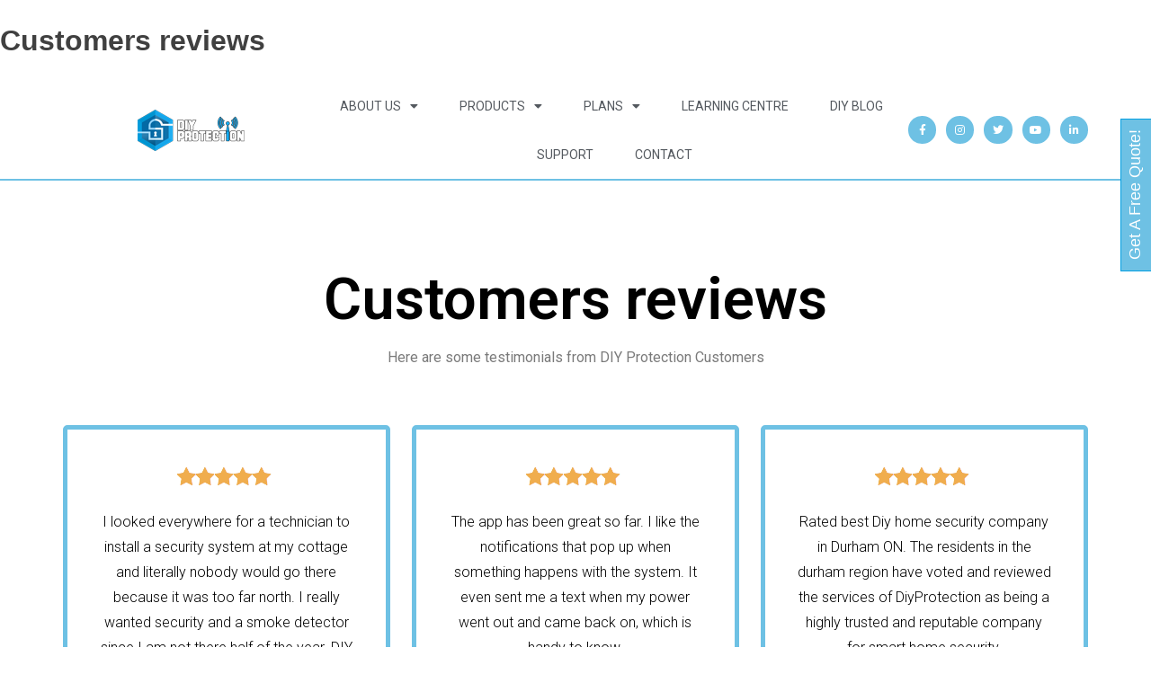

--- FILE ---
content_type: text/html; charset=UTF-8
request_url: https://diyprotection.ca/testimonials/
body_size: 83681
content:
<!doctype html>
<html lang="en-US">
<head>
	<meta charset="UTF-8">
	<meta name="viewport" content="width=device-width, initial-scale=1">
	<link rel="profile" href="https://gmpg.org/xfn/11">

	<meta name='robots' content='index, follow, max-image-preview:large, max-snippet:-1, max-video-preview:-1' />
	<style>img:is([sizes="auto" i], [sizes^="auto," i]) { contain-intrinsic-size: 3000px 1500px }</style>
	
	<!-- This site is optimized with the Yoast SEO plugin v23.8 - https://yoast.com/wordpress/plugins/seo/ -->
	<title>Read Review &amp; testimonials of DIY Protection&#039;s Solutions &amp; Devices</title>
	<meta name="description" content="Read customer reviews of DIY protection security systems, protecting homes and communities for more than 15 years. Get a free quote!" />
	<link rel="canonical" href="https://diyprotection.ca/testimonials/" />
	<meta property="og:locale" content="en_US" />
	<meta property="og:type" content="article" />
	<meta property="og:title" content="Read Review &amp; testimonials of DIY Protection&#039;s Solutions &amp; Devices" />
	<meta property="og:description" content="Read customer reviews of DIY protection security systems, protecting homes and communities for more than 15 years. Get a free quote!" />
	<meta property="og:url" content="https://diyprotection.ca/testimonials/" />
	<meta property="og:site_name" content="DIY Protection" />
	<meta property="article:modified_time" content="2021-04-06T01:59:47+00:00" />
	<meta property="og:image" content="https://diyprotection.ca/wp-content/uploads/2019/05/stars.png" />
	<meta name="twitter:card" content="summary_large_image" />
	<meta name="twitter:label1" content="Est. reading time" />
	<meta name="twitter:data1" content="1 minute" />
	<script type="application/ld+json" class="yoast-schema-graph">{"@context":"https://schema.org","@graph":[{"@type":"WebPage","@id":"https://diyprotection.ca/testimonials/","url":"https://diyprotection.ca/testimonials/","name":"Read Review & testimonials of DIY Protection's Solutions & Devices","isPartOf":{"@id":"https://diyprotection.ca/#website"},"primaryImageOfPage":{"@id":"https://diyprotection.ca/testimonials/#primaryimage"},"image":{"@id":"https://diyprotection.ca/testimonials/#primaryimage"},"thumbnailUrl":"https://diyprotection.ca/wp-content/uploads/2019/05/stars.png","datePublished":"2019-05-29T16:01:51+00:00","dateModified":"2021-04-06T01:59:47+00:00","description":"Read customer reviews of DIY protection security systems, protecting homes and communities for more than 15 years. Get a free quote!","breadcrumb":{"@id":"https://diyprotection.ca/testimonials/#breadcrumb"},"inLanguage":"en-US","potentialAction":[{"@type":"ReadAction","target":["https://diyprotection.ca/testimonials/"]}]},{"@type":"ImageObject","inLanguage":"en-US","@id":"https://diyprotection.ca/testimonials/#primaryimage","url":"https://diyprotection.ca/wp-content/uploads/2019/05/stars.png","contentUrl":"https://diyprotection.ca/wp-content/uploads/2019/05/stars.png","width":175,"height":34,"caption":"5 star rating"},{"@type":"BreadcrumbList","@id":"https://diyprotection.ca/testimonials/#breadcrumb","itemListElement":[{"@type":"ListItem","position":1,"name":"Home","item":"https://diyprotection.ca/"},{"@type":"ListItem","position":2,"name":"Customers reviews"}]},{"@type":"WebSite","@id":"https://diyprotection.ca/#website","url":"https://diyprotection.ca/","name":"DIY Protection","description":"Just another WordPress site","publisher":{"@id":"https://diyprotection.ca/#organization"},"potentialAction":[{"@type":"SearchAction","target":{"@type":"EntryPoint","urlTemplate":"https://diyprotection.ca/?s={search_term_string}"},"query-input":{"@type":"PropertyValueSpecification","valueRequired":true,"valueName":"search_term_string"}}],"inLanguage":"en-US"},{"@type":"Organization","@id":"https://diyprotection.ca/#organization","name":"DIY Protection","url":"https://diyprotection.ca/","logo":{"@type":"ImageObject","inLanguage":"en-US","@id":"https://diyprotection.ca/#/schema/logo/image/","url":"https://diyprotection.ca/wp-content/uploads/2019/06/DIY-Protection-logo.png","contentUrl":"https://diyprotection.ca/wp-content/uploads/2019/06/DIY-Protection-logo.png","width":120,"height":46,"caption":"DIY Protection"},"image":{"@id":"https://diyprotection.ca/#/schema/logo/image/"}}]}</script>
	<!-- / Yoast SEO plugin. -->


<link rel='dns-prefetch' href='//js.stripe.com' />
<link rel="alternate" type="application/rss+xml" title="DIY Protection &raquo; Feed" href="https://diyprotection.ca/feed/" />
<link rel="alternate" type="application/rss+xml" title="DIY Protection &raquo; Comments Feed" href="https://diyprotection.ca/comments/feed/" />
		<!-- This site uses the Google Analytics by ExactMetrics plugin v8.10.2 - Using Analytics tracking - https://www.exactmetrics.com/ -->
		<!-- Note: ExactMetrics is not currently configured on this site. The site owner needs to authenticate with Google Analytics in the ExactMetrics settings panel. -->
					<!-- No tracking code set -->
				<!-- / Google Analytics by ExactMetrics -->
		<script type="text/javascript">
/* <![CDATA[ */
window._wpemojiSettings = {"baseUrl":"https:\/\/s.w.org\/images\/core\/emoji\/16.0.1\/72x72\/","ext":".png","svgUrl":"https:\/\/s.w.org\/images\/core\/emoji\/16.0.1\/svg\/","svgExt":".svg","source":{"concatemoji":"https:\/\/diyprotection.ca\/wp-includes\/js\/wp-emoji-release.min.js?ver=6.8.3"}};
/*! This file is auto-generated */
!function(s,n){var o,i,e;function c(e){try{var t={supportTests:e,timestamp:(new Date).valueOf()};sessionStorage.setItem(o,JSON.stringify(t))}catch(e){}}function p(e,t,n){e.clearRect(0,0,e.canvas.width,e.canvas.height),e.fillText(t,0,0);var t=new Uint32Array(e.getImageData(0,0,e.canvas.width,e.canvas.height).data),a=(e.clearRect(0,0,e.canvas.width,e.canvas.height),e.fillText(n,0,0),new Uint32Array(e.getImageData(0,0,e.canvas.width,e.canvas.height).data));return t.every(function(e,t){return e===a[t]})}function u(e,t){e.clearRect(0,0,e.canvas.width,e.canvas.height),e.fillText(t,0,0);for(var n=e.getImageData(16,16,1,1),a=0;a<n.data.length;a++)if(0!==n.data[a])return!1;return!0}function f(e,t,n,a){switch(t){case"flag":return n(e,"\ud83c\udff3\ufe0f\u200d\u26a7\ufe0f","\ud83c\udff3\ufe0f\u200b\u26a7\ufe0f")?!1:!n(e,"\ud83c\udde8\ud83c\uddf6","\ud83c\udde8\u200b\ud83c\uddf6")&&!n(e,"\ud83c\udff4\udb40\udc67\udb40\udc62\udb40\udc65\udb40\udc6e\udb40\udc67\udb40\udc7f","\ud83c\udff4\u200b\udb40\udc67\u200b\udb40\udc62\u200b\udb40\udc65\u200b\udb40\udc6e\u200b\udb40\udc67\u200b\udb40\udc7f");case"emoji":return!a(e,"\ud83e\udedf")}return!1}function g(e,t,n,a){var r="undefined"!=typeof WorkerGlobalScope&&self instanceof WorkerGlobalScope?new OffscreenCanvas(300,150):s.createElement("canvas"),o=r.getContext("2d",{willReadFrequently:!0}),i=(o.textBaseline="top",o.font="600 32px Arial",{});return e.forEach(function(e){i[e]=t(o,e,n,a)}),i}function t(e){var t=s.createElement("script");t.src=e,t.defer=!0,s.head.appendChild(t)}"undefined"!=typeof Promise&&(o="wpEmojiSettingsSupports",i=["flag","emoji"],n.supports={everything:!0,everythingExceptFlag:!0},e=new Promise(function(e){s.addEventListener("DOMContentLoaded",e,{once:!0})}),new Promise(function(t){var n=function(){try{var e=JSON.parse(sessionStorage.getItem(o));if("object"==typeof e&&"number"==typeof e.timestamp&&(new Date).valueOf()<e.timestamp+604800&&"object"==typeof e.supportTests)return e.supportTests}catch(e){}return null}();if(!n){if("undefined"!=typeof Worker&&"undefined"!=typeof OffscreenCanvas&&"undefined"!=typeof URL&&URL.createObjectURL&&"undefined"!=typeof Blob)try{var e="postMessage("+g.toString()+"("+[JSON.stringify(i),f.toString(),p.toString(),u.toString()].join(",")+"));",a=new Blob([e],{type:"text/javascript"}),r=new Worker(URL.createObjectURL(a),{name:"wpTestEmojiSupports"});return void(r.onmessage=function(e){c(n=e.data),r.terminate(),t(n)})}catch(e){}c(n=g(i,f,p,u))}t(n)}).then(function(e){for(var t in e)n.supports[t]=e[t],n.supports.everything=n.supports.everything&&n.supports[t],"flag"!==t&&(n.supports.everythingExceptFlag=n.supports.everythingExceptFlag&&n.supports[t]);n.supports.everythingExceptFlag=n.supports.everythingExceptFlag&&!n.supports.flag,n.DOMReady=!1,n.readyCallback=function(){n.DOMReady=!0}}).then(function(){return e}).then(function(){var e;n.supports.everything||(n.readyCallback(),(e=n.source||{}).concatemoji?t(e.concatemoji):e.wpemoji&&e.twemoji&&(t(e.twemoji),t(e.wpemoji)))}))}((window,document),window._wpemojiSettings);
/* ]]> */
</script>
<style id='wp-emoji-styles-inline-css' type='text/css'>

	img.wp-smiley, img.emoji {
		display: inline !important;
		border: none !important;
		box-shadow: none !important;
		height: 1em !important;
		width: 1em !important;
		margin: 0 0.07em !important;
		vertical-align: -0.1em !important;
		background: none !important;
		padding: 0 !important;
	}
</style>
<style id='classic-theme-styles-inline-css' type='text/css'>
/*! This file is auto-generated */
.wp-block-button__link{color:#fff;background-color:#32373c;border-radius:9999px;box-shadow:none;text-decoration:none;padding:calc(.667em + 2px) calc(1.333em + 2px);font-size:1.125em}.wp-block-file__button{background:#32373c;color:#fff;text-decoration:none}
</style>
<link rel='stylesheet' id='font-awesome-css' href='https://diyprotection.ca/wp-content/plugins/elementor/assets/lib/font-awesome/css/font-awesome.min.css?ver=4.7.0' type='text/css' media='all' />
<style id='global-styles-inline-css' type='text/css'>
:root{--wp--preset--aspect-ratio--square: 1;--wp--preset--aspect-ratio--4-3: 4/3;--wp--preset--aspect-ratio--3-4: 3/4;--wp--preset--aspect-ratio--3-2: 3/2;--wp--preset--aspect-ratio--2-3: 2/3;--wp--preset--aspect-ratio--16-9: 16/9;--wp--preset--aspect-ratio--9-16: 9/16;--wp--preset--color--black: #000000;--wp--preset--color--cyan-bluish-gray: #abb8c3;--wp--preset--color--white: #ffffff;--wp--preset--color--pale-pink: #f78da7;--wp--preset--color--vivid-red: #cf2e2e;--wp--preset--color--luminous-vivid-orange: #ff6900;--wp--preset--color--luminous-vivid-amber: #fcb900;--wp--preset--color--light-green-cyan: #7bdcb5;--wp--preset--color--vivid-green-cyan: #00d084;--wp--preset--color--pale-cyan-blue: #8ed1fc;--wp--preset--color--vivid-cyan-blue: #0693e3;--wp--preset--color--vivid-purple: #9b51e0;--wp--preset--gradient--vivid-cyan-blue-to-vivid-purple: linear-gradient(135deg,rgba(6,147,227,1) 0%,rgb(155,81,224) 100%);--wp--preset--gradient--light-green-cyan-to-vivid-green-cyan: linear-gradient(135deg,rgb(122,220,180) 0%,rgb(0,208,130) 100%);--wp--preset--gradient--luminous-vivid-amber-to-luminous-vivid-orange: linear-gradient(135deg,rgba(252,185,0,1) 0%,rgba(255,105,0,1) 100%);--wp--preset--gradient--luminous-vivid-orange-to-vivid-red: linear-gradient(135deg,rgba(255,105,0,1) 0%,rgb(207,46,46) 100%);--wp--preset--gradient--very-light-gray-to-cyan-bluish-gray: linear-gradient(135deg,rgb(238,238,238) 0%,rgb(169,184,195) 100%);--wp--preset--gradient--cool-to-warm-spectrum: linear-gradient(135deg,rgb(74,234,220) 0%,rgb(151,120,209) 20%,rgb(207,42,186) 40%,rgb(238,44,130) 60%,rgb(251,105,98) 80%,rgb(254,248,76) 100%);--wp--preset--gradient--blush-light-purple: linear-gradient(135deg,rgb(255,206,236) 0%,rgb(152,150,240) 100%);--wp--preset--gradient--blush-bordeaux: linear-gradient(135deg,rgb(254,205,165) 0%,rgb(254,45,45) 50%,rgb(107,0,62) 100%);--wp--preset--gradient--luminous-dusk: linear-gradient(135deg,rgb(255,203,112) 0%,rgb(199,81,192) 50%,rgb(65,88,208) 100%);--wp--preset--gradient--pale-ocean: linear-gradient(135deg,rgb(255,245,203) 0%,rgb(182,227,212) 50%,rgb(51,167,181) 100%);--wp--preset--gradient--electric-grass: linear-gradient(135deg,rgb(202,248,128) 0%,rgb(113,206,126) 100%);--wp--preset--gradient--midnight: linear-gradient(135deg,rgb(2,3,129) 0%,rgb(40,116,252) 100%);--wp--preset--font-size--small: 13px;--wp--preset--font-size--medium: 20px;--wp--preset--font-size--large: 36px;--wp--preset--font-size--x-large: 42px;--wp--preset--spacing--20: 0.44rem;--wp--preset--spacing--30: 0.67rem;--wp--preset--spacing--40: 1rem;--wp--preset--spacing--50: 1.5rem;--wp--preset--spacing--60: 2.25rem;--wp--preset--spacing--70: 3.38rem;--wp--preset--spacing--80: 5.06rem;--wp--preset--shadow--natural: 6px 6px 9px rgba(0, 0, 0, 0.2);--wp--preset--shadow--deep: 12px 12px 50px rgba(0, 0, 0, 0.4);--wp--preset--shadow--sharp: 6px 6px 0px rgba(0, 0, 0, 0.2);--wp--preset--shadow--outlined: 6px 6px 0px -3px rgba(255, 255, 255, 1), 6px 6px rgba(0, 0, 0, 1);--wp--preset--shadow--crisp: 6px 6px 0px rgba(0, 0, 0, 1);}:where(.is-layout-flex){gap: 0.5em;}:where(.is-layout-grid){gap: 0.5em;}body .is-layout-flex{display: flex;}.is-layout-flex{flex-wrap: wrap;align-items: center;}.is-layout-flex > :is(*, div){margin: 0;}body .is-layout-grid{display: grid;}.is-layout-grid > :is(*, div){margin: 0;}:where(.wp-block-columns.is-layout-flex){gap: 2em;}:where(.wp-block-columns.is-layout-grid){gap: 2em;}:where(.wp-block-post-template.is-layout-flex){gap: 1.25em;}:where(.wp-block-post-template.is-layout-grid){gap: 1.25em;}.has-black-color{color: var(--wp--preset--color--black) !important;}.has-cyan-bluish-gray-color{color: var(--wp--preset--color--cyan-bluish-gray) !important;}.has-white-color{color: var(--wp--preset--color--white) !important;}.has-pale-pink-color{color: var(--wp--preset--color--pale-pink) !important;}.has-vivid-red-color{color: var(--wp--preset--color--vivid-red) !important;}.has-luminous-vivid-orange-color{color: var(--wp--preset--color--luminous-vivid-orange) !important;}.has-luminous-vivid-amber-color{color: var(--wp--preset--color--luminous-vivid-amber) !important;}.has-light-green-cyan-color{color: var(--wp--preset--color--light-green-cyan) !important;}.has-vivid-green-cyan-color{color: var(--wp--preset--color--vivid-green-cyan) !important;}.has-pale-cyan-blue-color{color: var(--wp--preset--color--pale-cyan-blue) !important;}.has-vivid-cyan-blue-color{color: var(--wp--preset--color--vivid-cyan-blue) !important;}.has-vivid-purple-color{color: var(--wp--preset--color--vivid-purple) !important;}.has-black-background-color{background-color: var(--wp--preset--color--black) !important;}.has-cyan-bluish-gray-background-color{background-color: var(--wp--preset--color--cyan-bluish-gray) !important;}.has-white-background-color{background-color: var(--wp--preset--color--white) !important;}.has-pale-pink-background-color{background-color: var(--wp--preset--color--pale-pink) !important;}.has-vivid-red-background-color{background-color: var(--wp--preset--color--vivid-red) !important;}.has-luminous-vivid-orange-background-color{background-color: var(--wp--preset--color--luminous-vivid-orange) !important;}.has-luminous-vivid-amber-background-color{background-color: var(--wp--preset--color--luminous-vivid-amber) !important;}.has-light-green-cyan-background-color{background-color: var(--wp--preset--color--light-green-cyan) !important;}.has-vivid-green-cyan-background-color{background-color: var(--wp--preset--color--vivid-green-cyan) !important;}.has-pale-cyan-blue-background-color{background-color: var(--wp--preset--color--pale-cyan-blue) !important;}.has-vivid-cyan-blue-background-color{background-color: var(--wp--preset--color--vivid-cyan-blue) !important;}.has-vivid-purple-background-color{background-color: var(--wp--preset--color--vivid-purple) !important;}.has-black-border-color{border-color: var(--wp--preset--color--black) !important;}.has-cyan-bluish-gray-border-color{border-color: var(--wp--preset--color--cyan-bluish-gray) !important;}.has-white-border-color{border-color: var(--wp--preset--color--white) !important;}.has-pale-pink-border-color{border-color: var(--wp--preset--color--pale-pink) !important;}.has-vivid-red-border-color{border-color: var(--wp--preset--color--vivid-red) !important;}.has-luminous-vivid-orange-border-color{border-color: var(--wp--preset--color--luminous-vivid-orange) !important;}.has-luminous-vivid-amber-border-color{border-color: var(--wp--preset--color--luminous-vivid-amber) !important;}.has-light-green-cyan-border-color{border-color: var(--wp--preset--color--light-green-cyan) !important;}.has-vivid-green-cyan-border-color{border-color: var(--wp--preset--color--vivid-green-cyan) !important;}.has-pale-cyan-blue-border-color{border-color: var(--wp--preset--color--pale-cyan-blue) !important;}.has-vivid-cyan-blue-border-color{border-color: var(--wp--preset--color--vivid-cyan-blue) !important;}.has-vivid-purple-border-color{border-color: var(--wp--preset--color--vivid-purple) !important;}.has-vivid-cyan-blue-to-vivid-purple-gradient-background{background: var(--wp--preset--gradient--vivid-cyan-blue-to-vivid-purple) !important;}.has-light-green-cyan-to-vivid-green-cyan-gradient-background{background: var(--wp--preset--gradient--light-green-cyan-to-vivid-green-cyan) !important;}.has-luminous-vivid-amber-to-luminous-vivid-orange-gradient-background{background: var(--wp--preset--gradient--luminous-vivid-amber-to-luminous-vivid-orange) !important;}.has-luminous-vivid-orange-to-vivid-red-gradient-background{background: var(--wp--preset--gradient--luminous-vivid-orange-to-vivid-red) !important;}.has-very-light-gray-to-cyan-bluish-gray-gradient-background{background: var(--wp--preset--gradient--very-light-gray-to-cyan-bluish-gray) !important;}.has-cool-to-warm-spectrum-gradient-background{background: var(--wp--preset--gradient--cool-to-warm-spectrum) !important;}.has-blush-light-purple-gradient-background{background: var(--wp--preset--gradient--blush-light-purple) !important;}.has-blush-bordeaux-gradient-background{background: var(--wp--preset--gradient--blush-bordeaux) !important;}.has-luminous-dusk-gradient-background{background: var(--wp--preset--gradient--luminous-dusk) !important;}.has-pale-ocean-gradient-background{background: var(--wp--preset--gradient--pale-ocean) !important;}.has-electric-grass-gradient-background{background: var(--wp--preset--gradient--electric-grass) !important;}.has-midnight-gradient-background{background: var(--wp--preset--gradient--midnight) !important;}.has-small-font-size{font-size: var(--wp--preset--font-size--small) !important;}.has-medium-font-size{font-size: var(--wp--preset--font-size--medium) !important;}.has-large-font-size{font-size: var(--wp--preset--font-size--large) !important;}.has-x-large-font-size{font-size: var(--wp--preset--font-size--x-large) !important;}
:where(.wp-block-post-template.is-layout-flex){gap: 1.25em;}:where(.wp-block-post-template.is-layout-grid){gap: 1.25em;}
:where(.wp-block-columns.is-layout-flex){gap: 2em;}:where(.wp-block-columns.is-layout-grid){gap: 2em;}
:root :where(.wp-block-pullquote){font-size: 1.5em;line-height: 1.6;}
</style>
<link rel='stylesheet' id='wpecpp-css' href='https://diyprotection.ca/wp-content/plugins/wp-ecommerce-paypal/assets/css/wpecpp.css?ver=2.0.1' type='text/css' media='all' />
<link rel='stylesheet' id='chld_thm_cfg_parent-css' href='https://diyprotection.ca/wp-content/themes/diyprotection/style.css?ver=6.8.3' type='text/css' media='all' />
<link rel='stylesheet' id='diyprotection-style-css' href='https://diyprotection.ca/wp-content/themes/diyprotection-child/style.css?ver=6.8.3' type='text/css' media='all' />
<link rel='stylesheet' id='elementor-icons-css' href='https://diyprotection.ca/wp-content/plugins/elementor/assets/lib/eicons/css/elementor-icons.min.css?ver=5.44.0' type='text/css' media='all' />
<link rel='stylesheet' id='elementor-frontend-css' href='https://diyprotection.ca/wp-content/plugins/elementor/assets/css/frontend.min.css?ver=3.33.1' type='text/css' media='all' />
<link rel='stylesheet' id='elementor-post-1258-css' href='https://diyprotection.ca/wp-content/uploads/elementor/css/post-1258.css?ver=1769594710' type='text/css' media='all' />
<link rel='stylesheet' id='font-awesome-5-all-css' href='https://diyprotection.ca/wp-content/plugins/elementor/assets/lib/font-awesome/css/all.min.css?ver=3.33.1' type='text/css' media='all' />
<link rel='stylesheet' id='font-awesome-4-shim-css' href='https://diyprotection.ca/wp-content/plugins/elementor/assets/lib/font-awesome/css/v4-shims.min.css?ver=3.33.1' type='text/css' media='all' />
<link rel='stylesheet' id='widget-image-css' href='https://diyprotection.ca/wp-content/plugins/elementor/assets/css/widget-image.min.css?ver=3.33.1' type='text/css' media='all' />
<link rel='stylesheet' id='widget-nav-menu-css' href='https://diyprotection.ca/wp-content/plugins/elementor-pro/assets/css/widget-nav-menu.min.css?ver=3.33.1' type='text/css' media='all' />
<link rel='stylesheet' id='widget-social-icons-css' href='https://diyprotection.ca/wp-content/plugins/elementor/assets/css/widget-social-icons.min.css?ver=3.33.1' type='text/css' media='all' />
<link rel='stylesheet' id='e-apple-webkit-css' href='https://diyprotection.ca/wp-content/plugins/elementor/assets/css/conditionals/apple-webkit.min.css?ver=3.33.1' type='text/css' media='all' />
<link rel='stylesheet' id='e-sticky-css' href='https://diyprotection.ca/wp-content/plugins/elementor-pro/assets/css/modules/sticky.min.css?ver=3.33.1' type='text/css' media='all' />
<link rel='stylesheet' id='widget-heading-css' href='https://diyprotection.ca/wp-content/plugins/elementor/assets/css/widget-heading.min.css?ver=3.33.1' type='text/css' media='all' />
<link rel='stylesheet' id='widget-testimonial-css' href='https://diyprotection.ca/wp-content/plugins/elementor/assets/css/widget-testimonial.min.css?ver=3.33.1' type='text/css' media='all' />
<link rel='stylesheet' id='widget-icon-list-css' href='https://diyprotection.ca/wp-content/plugins/elementor/assets/css/widget-icon-list.min.css?ver=3.33.1' type='text/css' media='all' />
<link rel='stylesheet' id='e-shapes-css' href='https://diyprotection.ca/wp-content/plugins/elementor/assets/css/conditionals/shapes.min.css?ver=3.33.1' type='text/css' media='all' />
<link rel='stylesheet' id='widget-divider-css' href='https://diyprotection.ca/wp-content/plugins/elementor/assets/css/widget-divider.min.css?ver=3.33.1' type='text/css' media='all' />
<link rel='stylesheet' id='elementor-post-430-css' href='https://diyprotection.ca/wp-content/uploads/elementor/css/post-430.css?ver=1769603828' type='text/css' media='all' />
<link rel='stylesheet' id='elementor-gf-roboto-css' href='https://fonts.googleapis.com/css?family=Roboto:100,100italic,200,200italic,300,300italic,400,400italic,500,500italic,600,600italic,700,700italic,800,800italic,900,900italic&#038;display=auto' type='text/css' media='all' />
<link rel='stylesheet' id='elementor-gf-robotoslab-css' href='https://fonts.googleapis.com/css?family=Roboto+Slab:100,100italic,200,200italic,300,300italic,400,400italic,500,500italic,600,600italic,700,700italic,800,800italic,900,900italic&#038;display=auto' type='text/css' media='all' />
<link rel='stylesheet' id='elementor-icons-shared-0-css' href='https://diyprotection.ca/wp-content/plugins/elementor/assets/lib/font-awesome/css/fontawesome.min.css?ver=5.15.3' type='text/css' media='all' />
<link rel='stylesheet' id='elementor-icons-fa-solid-css' href='https://diyprotection.ca/wp-content/plugins/elementor/assets/lib/font-awesome/css/solid.min.css?ver=5.15.3' type='text/css' media='all' />
<link rel='stylesheet' id='elementor-icons-fa-brands-css' href='https://diyprotection.ca/wp-content/plugins/elementor/assets/lib/font-awesome/css/brands.min.css?ver=5.15.3' type='text/css' media='all' />
<script type="text/javascript" src="https://diyprotection.ca/wp-includes/js/jquery/jquery.min.js?ver=3.7.1" id="jquery-core-js"></script>
<script type="text/javascript" src="https://diyprotection.ca/wp-includes/js/jquery/jquery-migrate.min.js?ver=3.4.1" id="jquery-migrate-js"></script>
<script type="text/javascript" src="https://diyprotection.ca/wp-content/plugins/elementor/assets/lib/font-awesome/js/v4-shims.min.js?ver=3.33.1" id="font-awesome-4-shim-js"></script>
<link rel="https://api.w.org/" href="https://diyprotection.ca/wp-json/" /><link rel="alternate" title="JSON" type="application/json" href="https://diyprotection.ca/wp-json/wp/v2/pages/430" /><link rel="EditURI" type="application/rsd+xml" title="RSD" href="https://diyprotection.ca/xmlrpc.php?rsd" />
<meta name="generator" content="WordPress 6.8.3" />
<link rel='shortlink' href='https://diyprotection.ca/?p=430' />
<link rel="alternate" title="oEmbed (JSON)" type="application/json+oembed" href="https://diyprotection.ca/wp-json/oembed/1.0/embed?url=https%3A%2F%2Fdiyprotection.ca%2Ftestimonials%2F" />
<link rel="alternate" title="oEmbed (XML)" type="text/xml+oembed" href="https://diyprotection.ca/wp-json/oembed/1.0/embed?url=https%3A%2F%2Fdiyprotection.ca%2Ftestimonials%2F&#038;format=xml" />
<!-- ManyChat -->
<script src="//widget.manychat.com/1205503666163880.js" async="async"></script><meta name="generator" content="Elementor 3.33.1; features: additional_custom_breakpoints; settings: css_print_method-external, google_font-enabled, font_display-auto">
<style type="text/css">.recentcomments a{display:inline !important;padding:0 !important;margin:0 !important;}</style>			<style>
				.e-con.e-parent:nth-of-type(n+4):not(.e-lazyloaded):not(.e-no-lazyload),
				.e-con.e-parent:nth-of-type(n+4):not(.e-lazyloaded):not(.e-no-lazyload) * {
					background-image: none !important;
				}
				@media screen and (max-height: 1024px) {
					.e-con.e-parent:nth-of-type(n+3):not(.e-lazyloaded):not(.e-no-lazyload),
					.e-con.e-parent:nth-of-type(n+3):not(.e-lazyloaded):not(.e-no-lazyload) * {
						background-image: none !important;
					}
				}
				@media screen and (max-height: 640px) {
					.e-con.e-parent:nth-of-type(n+2):not(.e-lazyloaded):not(.e-no-lazyload),
					.e-con.e-parent:nth-of-type(n+2):not(.e-lazyloaded):not(.e-no-lazyload) * {
						background-image: none !important;
					}
				}
			</style>
			<!-- Google Tag Manager -->
<script>(function(w,d,s,l,i){w[l]=w[l]||[];w[l].push({'gtm.start':
new Date().getTime(),event:'gtm.js'});var f=d.getElementsByTagName(s)[0],
j=d.createElement(s),dl=l!='dataLayer'?'&l='+l:'';j.async=true;j.src=
'https://www.googletagmanager.com/gtm.js?id='+i+dl;f.parentNode.insertBefore(j,f);
})(window,document,'script','dataLayer','GTM-MRPL26J');</script>
<!-- End Google Tag Manager -->

<meta name="msvalidate.01" content="CB769A75432F7ED2C138ACBFB40971A9" /><link rel="icon" href="https://diyprotection.ca/wp-content/uploads/2019/05/cropped-DIY_protection_favicon-32x32.png" sizes="32x32" />
<link rel="icon" href="https://diyprotection.ca/wp-content/uploads/2019/05/cropped-DIY_protection_favicon-192x192.png" sizes="192x192" />
<link rel="apple-touch-icon" href="https://diyprotection.ca/wp-content/uploads/2019/05/cropped-DIY_protection_favicon-180x180.png" />
<meta name="msapplication-TileImage" content="https://diyprotection.ca/wp-content/uploads/2019/05/cropped-DIY_protection_favicon-270x270.png" />
</head>

<body data-rsssl=1 class="wp-singular page-template-default page page-id-430 wp-custom-logo wp-theme-diyprotection wp-child-theme-diyprotection-child elementor-default elementor-kit-1258 elementor-page elementor-page-430">
<!-- Google Tag Manager (noscript) -->
<noscript><iframe src="https://www.googletagmanager.com/ns.html?id=GTM-MRPL26J"
height="0" width="0" style="display:none;visibility:hidden"></iframe></noscript>
<!-- End Google Tag Manager (noscript) --> 
<div id="page" class="site">
	<a class="skip-link screen-reader-text" href="#content">Skip to content</a>

	<header id="masthead" class="site-header">
		<div class="site-branding">
			<a href="https://diyprotection.ca/" class="custom-logo-link" rel="home"><img width="120" height="46" src="https://diyprotection.ca/wp-content/uploads/2019/06/DIY-Protection-logo.png" class="custom-logo" alt="diy protection logo" decoding="async" /></a>				<p class="site-title"><a href="https://diyprotection.ca/" rel="home">DIY Protection</a></p>
								<p class="site-description">Just another WordPress site</p>
					</div><!-- .site-branding -->

		<nav id="site-navigation" class="main-navigation">
			<button class="menu-toggle" aria-controls="primary-menu" aria-expanded="false">Primary Menu</button>
			<div class="menu-primary-menu-container"><ul id="primary-menu" class="menu"><li id="menu-item-418" class="menu-item menu-item-type-post_type menu-item-object-page current-menu-ancestor current-menu-parent current_page_parent current_page_ancestor menu-item-has-children menu-item-418"><a href="https://diyprotection.ca/about/">About Us</a>
<ul class="sub-menu">
	<li id="menu-item-523" class="menu-item menu-item-type-post_type menu-item-object-page menu-item-523"><a href="https://diyprotection.ca/faq-2/">Frequently Asked Questions</a></li>
	<li id="menu-item-439" class="menu-item menu-item-type-post_type menu-item-object-page current-menu-item page_item page-item-430 current_page_item menu-item-439"><a href="https://diyprotection.ca/testimonials/" aria-current="page">Customers reviews</a></li>
</ul>
</li>
<li id="menu-item-498" class="menu-item menu-item-type-post_type menu-item-object-page menu-item-has-children menu-item-498"><a href="https://diyprotection.ca/products/">Products</a>
<ul class="sub-menu">
	<li id="menu-item-502" class="menu-item menu-item-type-post_type menu-item-object-page menu-item-502"><a href="https://diyprotection.ca/products/diy-home-security/">Home Security</a></li>
	<li id="menu-item-501" class="menu-item menu-item-type-post_type menu-item-object-page menu-item-501"><a href="https://diyprotection.ca/products/home-automation/">Home Automation</a></li>
	<li id="menu-item-500" class="menu-item menu-item-type-post_type menu-item-object-page menu-item-500"><a href="https://diyprotection.ca/products/video-monitoring/">Video Monitoring</a></li>
	<li id="menu-item-499" class="menu-item menu-item-type-post_type menu-item-object-page menu-item-499"><a href="https://diyprotection.ca/products/senior-protection/">Senior Protection</a></li>
</ul>
</li>
<li id="menu-item-688" class="menu-item menu-item-type-custom menu-item-object-custom menu-item-has-children menu-item-688"><a href="#">Plans</a>
<ul class="sub-menu">
	<li id="menu-item-419" class="menu-item menu-item-type-post_type menu-item-object-page menu-item-419"><a href="https://diyprotection.ca/plans/">Professionally Monitored</a></li>
	<li id="menu-item-689" class="menu-item menu-item-type-post_type menu-item-object-page menu-item-689"><a href="https://diyprotection.ca/self-monitored/">Self Monitored</a></li>
</ul>
</li>
<li id="menu-item-399" class="menu-item menu-item-type-custom menu-item-object-custom menu-item-399"><a href="/qolsys-iq-keypad/">Learning Centre</a></li>
<li id="menu-item-1386" class="menu-item menu-item-type-post_type menu-item-object-page menu-item-1386"><a href="https://diyprotection.ca/blog/">DIY Blog</a></li>
<li id="menu-item-1002" class="menu-item menu-item-type-post_type menu-item-object-page menu-item-1002"><a href="https://diyprotection.ca/product-support/">Support</a></li>
<li id="menu-item-171" class="menu-item menu-item-type-post_type menu-item-object-page menu-item-171"><a href="https://diyprotection.ca/contact/">Contact</a></li>
</ul></div>		</nav><!-- #site-navigation -->
	</header><!-- #masthead -->

	<div id="content" class="site-content">

	<div id="primary" class="content-area">
		<main id="main" class="site-main">

		
<article id="post-430" class="post-430 page type-page status-publish hentry">
	<header class="entry-header">
		<h1 class="entry-title">Customers reviews</h1>	</header><!-- .entry-header -->

	
	<div class="entry-content">
				<div data-elementor-type="wp-post" data-elementor-id="430" class="elementor elementor-430" data-elementor-post-type="page">
						<header class="elementor-section elementor-top-section elementor-element elementor-element-1659710d elementor-section-content-middle elementor-section-boxed elementor-section-height-default elementor-section-height-default" data-id="1659710d" data-element_type="section" data-settings="{&quot;background_background&quot;:&quot;classic&quot;,&quot;sticky&quot;:&quot;top&quot;,&quot;sticky_on&quot;:[&quot;desktop&quot;,&quot;tablet&quot;,&quot;mobile&quot;],&quot;sticky_offset&quot;:0,&quot;sticky_effects_offset&quot;:0,&quot;sticky_anchor_link_offset&quot;:0}">
						<div class="elementor-container elementor-column-gap-no">
					<div class="elementor-column elementor-col-25 elementor-top-column elementor-element elementor-element-63d8559b" data-id="63d8559b" data-element_type="column">
			<div class="elementor-widget-wrap elementor-element-populated">
						<div class="elementor-element elementor-element-4890d0b5 elementor-widget elementor-widget-theme-site-logo elementor-widget-image" data-id="4890d0b5" data-element_type="widget" data-widget_type="theme-site-logo.default">
				<div class="elementor-widget-container">
											<a href="https://diyprotection.ca">
			<img decoding="async" width="120" height="46" src="https://diyprotection.ca/wp-content/uploads/2019/06/DIY-Protection-logo.png" class="attachment-full size-full wp-image-780" alt="diy protection logo" />				</a>
											</div>
				</div>
					</div>
		</div>
				<div class="elementor-column elementor-col-50 elementor-top-column elementor-element elementor-element-9ec4695" data-id="9ec4695" data-element_type="column">
			<div class="elementor-widget-wrap elementor-element-populated">
						<div class="elementor-element elementor-element-5f15c44c elementor-nav-menu__align-center elementor-nav-menu--stretch elementor-nav-menu--dropdown-tablet elementor-nav-menu__text-align-aside elementor-nav-menu--toggle elementor-nav-menu--burger elementor-widget elementor-widget-nav-menu" data-id="5f15c44c" data-element_type="widget" data-settings="{&quot;full_width&quot;:&quot;stretch&quot;,&quot;layout&quot;:&quot;horizontal&quot;,&quot;submenu_icon&quot;:{&quot;value&quot;:&quot;&lt;i class=\&quot;fas fa-caret-down\&quot; aria-hidden=\&quot;true\&quot;&gt;&lt;\/i&gt;&quot;,&quot;library&quot;:&quot;fa-solid&quot;},&quot;toggle&quot;:&quot;burger&quot;}" data-widget_type="nav-menu.default">
				<div class="elementor-widget-container">
								<nav aria-label="Menu" class="elementor-nav-menu--main elementor-nav-menu__container elementor-nav-menu--layout-horizontal e--pointer-underline e--animation-slide">
				<ul id="menu-1-5f15c44c" class="elementor-nav-menu"><li class="menu-item menu-item-type-post_type menu-item-object-page current-menu-ancestor current-menu-parent current_page_parent current_page_ancestor menu-item-has-children menu-item-418"><a href="https://diyprotection.ca/about/" class="elementor-item">About Us</a>
<ul class="sub-menu elementor-nav-menu--dropdown">
	<li class="menu-item menu-item-type-post_type menu-item-object-page menu-item-523"><a href="https://diyprotection.ca/faq-2/" class="elementor-sub-item">Frequently Asked Questions</a></li>
	<li class="menu-item menu-item-type-post_type menu-item-object-page current-menu-item page_item page-item-430 current_page_item menu-item-439"><a href="https://diyprotection.ca/testimonials/" aria-current="page" class="elementor-sub-item elementor-item-active">Customers reviews</a></li>
</ul>
</li>
<li class="menu-item menu-item-type-post_type menu-item-object-page menu-item-has-children menu-item-498"><a href="https://diyprotection.ca/products/" class="elementor-item">Products</a>
<ul class="sub-menu elementor-nav-menu--dropdown">
	<li class="menu-item menu-item-type-post_type menu-item-object-page menu-item-502"><a href="https://diyprotection.ca/products/diy-home-security/" class="elementor-sub-item">Home Security</a></li>
	<li class="menu-item menu-item-type-post_type menu-item-object-page menu-item-501"><a href="https://diyprotection.ca/products/home-automation/" class="elementor-sub-item">Home Automation</a></li>
	<li class="menu-item menu-item-type-post_type menu-item-object-page menu-item-500"><a href="https://diyprotection.ca/products/video-monitoring/" class="elementor-sub-item">Video Monitoring</a></li>
	<li class="menu-item menu-item-type-post_type menu-item-object-page menu-item-499"><a href="https://diyprotection.ca/products/senior-protection/" class="elementor-sub-item">Senior Protection</a></li>
</ul>
</li>
<li class="menu-item menu-item-type-custom menu-item-object-custom menu-item-has-children menu-item-688"><a href="#" class="elementor-item elementor-item-anchor">Plans</a>
<ul class="sub-menu elementor-nav-menu--dropdown">
	<li class="menu-item menu-item-type-post_type menu-item-object-page menu-item-419"><a href="https://diyprotection.ca/plans/" class="elementor-sub-item">Professionally Monitored</a></li>
	<li class="menu-item menu-item-type-post_type menu-item-object-page menu-item-689"><a href="https://diyprotection.ca/self-monitored/" class="elementor-sub-item">Self Monitored</a></li>
</ul>
</li>
<li class="menu-item menu-item-type-custom menu-item-object-custom menu-item-399"><a href="/qolsys-iq-keypad/" class="elementor-item">Learning Centre</a></li>
<li class="menu-item menu-item-type-post_type menu-item-object-page menu-item-1386"><a href="https://diyprotection.ca/blog/" class="elementor-item">DIY Blog</a></li>
<li class="menu-item menu-item-type-post_type menu-item-object-page menu-item-1002"><a href="https://diyprotection.ca/product-support/" class="elementor-item">Support</a></li>
<li class="menu-item menu-item-type-post_type menu-item-object-page menu-item-171"><a href="https://diyprotection.ca/contact/" class="elementor-item">Contact</a></li>
</ul>			</nav>
					<div class="elementor-menu-toggle" role="button" tabindex="0" aria-label="Menu Toggle" aria-expanded="false">
			<i aria-hidden="true" role="presentation" class="elementor-menu-toggle__icon--open eicon-menu-bar"></i><i aria-hidden="true" role="presentation" class="elementor-menu-toggle__icon--close eicon-close"></i>		</div>
					<nav class="elementor-nav-menu--dropdown elementor-nav-menu__container" aria-hidden="true">
				<ul id="menu-2-5f15c44c" class="elementor-nav-menu"><li class="menu-item menu-item-type-post_type menu-item-object-page current-menu-ancestor current-menu-parent current_page_parent current_page_ancestor menu-item-has-children menu-item-418"><a href="https://diyprotection.ca/about/" class="elementor-item" tabindex="-1">About Us</a>
<ul class="sub-menu elementor-nav-menu--dropdown">
	<li class="menu-item menu-item-type-post_type menu-item-object-page menu-item-523"><a href="https://diyprotection.ca/faq-2/" class="elementor-sub-item" tabindex="-1">Frequently Asked Questions</a></li>
	<li class="menu-item menu-item-type-post_type menu-item-object-page current-menu-item page_item page-item-430 current_page_item menu-item-439"><a href="https://diyprotection.ca/testimonials/" aria-current="page" class="elementor-sub-item elementor-item-active" tabindex="-1">Customers reviews</a></li>
</ul>
</li>
<li class="menu-item menu-item-type-post_type menu-item-object-page menu-item-has-children menu-item-498"><a href="https://diyprotection.ca/products/" class="elementor-item" tabindex="-1">Products</a>
<ul class="sub-menu elementor-nav-menu--dropdown">
	<li class="menu-item menu-item-type-post_type menu-item-object-page menu-item-502"><a href="https://diyprotection.ca/products/diy-home-security/" class="elementor-sub-item" tabindex="-1">Home Security</a></li>
	<li class="menu-item menu-item-type-post_type menu-item-object-page menu-item-501"><a href="https://diyprotection.ca/products/home-automation/" class="elementor-sub-item" tabindex="-1">Home Automation</a></li>
	<li class="menu-item menu-item-type-post_type menu-item-object-page menu-item-500"><a href="https://diyprotection.ca/products/video-monitoring/" class="elementor-sub-item" tabindex="-1">Video Monitoring</a></li>
	<li class="menu-item menu-item-type-post_type menu-item-object-page menu-item-499"><a href="https://diyprotection.ca/products/senior-protection/" class="elementor-sub-item" tabindex="-1">Senior Protection</a></li>
</ul>
</li>
<li class="menu-item menu-item-type-custom menu-item-object-custom menu-item-has-children menu-item-688"><a href="#" class="elementor-item elementor-item-anchor" tabindex="-1">Plans</a>
<ul class="sub-menu elementor-nav-menu--dropdown">
	<li class="menu-item menu-item-type-post_type menu-item-object-page menu-item-419"><a href="https://diyprotection.ca/plans/" class="elementor-sub-item" tabindex="-1">Professionally Monitored</a></li>
	<li class="menu-item menu-item-type-post_type menu-item-object-page menu-item-689"><a href="https://diyprotection.ca/self-monitored/" class="elementor-sub-item" tabindex="-1">Self Monitored</a></li>
</ul>
</li>
<li class="menu-item menu-item-type-custom menu-item-object-custom menu-item-399"><a href="/qolsys-iq-keypad/" class="elementor-item" tabindex="-1">Learning Centre</a></li>
<li class="menu-item menu-item-type-post_type menu-item-object-page menu-item-1386"><a href="https://diyprotection.ca/blog/" class="elementor-item" tabindex="-1">DIY Blog</a></li>
<li class="menu-item menu-item-type-post_type menu-item-object-page menu-item-1002"><a href="https://diyprotection.ca/product-support/" class="elementor-item" tabindex="-1">Support</a></li>
<li class="menu-item menu-item-type-post_type menu-item-object-page menu-item-171"><a href="https://diyprotection.ca/contact/" class="elementor-item" tabindex="-1">Contact</a></li>
</ul>			</nav>
						</div>
				</div>
					</div>
		</div>
				<div class="elementor-column elementor-col-25 elementor-top-column elementor-element elementor-element-20b60a57" data-id="20b60a57" data-element_type="column">
			<div class="elementor-widget-wrap elementor-element-populated">
						<div class="elementor-element elementor-element-28fbc31a elementor-shape-circle e-grid-align-right e-grid-align-tablet-right e-grid-align-mobile-center elementor-hidden-phone elementor-grid-0 elementor-widget elementor-widget-social-icons" data-id="28fbc31a" data-element_type="widget" data-widget_type="social-icons.default">
				<div class="elementor-widget-container">
							<div class="elementor-social-icons-wrapper elementor-grid" role="list">
							<span class="elementor-grid-item" role="listitem">
					<a class="elementor-icon elementor-social-icon elementor-social-icon-facebook elementor-repeater-item-b82ecd4" href="https://www.facebook.com/DIYprotectionca/" target="_blank">
						<span class="elementor-screen-only">Facebook</span>
													<i class="fa fa-facebook" aria-hidden="true"></i>
											</a>
				</span>
							<span class="elementor-grid-item" role="listitem">
					<a class="elementor-icon elementor-social-icon elementor-social-icon-instagram elementor-repeater-item-fe01312" href="http://instagram.com/diyprotectionca" target="_blank">
						<span class="elementor-screen-only">Instagram</span>
													<i class="fa fa-instagram" aria-hidden="true"></i>
											</a>
				</span>
							<span class="elementor-grid-item" role="listitem">
					<a class="elementor-icon elementor-social-icon elementor-social-icon-twitter elementor-repeater-item-022bbc9" href="https://twitter.com/DIYProtectionCA" target="_blank">
						<span class="elementor-screen-only">Twitter</span>
													<i class="fa fa-twitter" aria-hidden="true"></i>
											</a>
				</span>
							<span class="elementor-grid-item" role="listitem">
					<a class="elementor-icon elementor-social-icon elementor-social-icon-youtube elementor-repeater-item-bbe0fd0" href="https://www.youtube.com/channel/UC8MGzPZ5vzc7hU4dag0YrVg" target="_blank">
						<span class="elementor-screen-only">Youtube</span>
													<i class="fa fa-youtube" aria-hidden="true"></i>
											</a>
				</span>
							<span class="elementor-grid-item" role="listitem">
					<a class="elementor-icon elementor-social-icon elementor-social-icon-linkedin elementor-repeater-item-ba39e7d" href="https://ca.linkedin.com/company/diy-protection" target="_blank">
						<span class="elementor-screen-only">Linkedin</span>
													<i class="fa fa-linkedin" aria-hidden="true"></i>
											</a>
				</span>
					</div>
						</div>
				</div>
					</div>
		</div>
					</div>
		</header>
				<section class="elementor-section elementor-top-section elementor-element elementor-element-4026b04c elementor-section-content-middle elementor-section-boxed elementor-section-height-default elementor-section-height-default" data-id="4026b04c" data-element_type="section">
						<div class="elementor-container elementor-column-gap-no">
					<div class="elementor-column elementor-col-100 elementor-top-column elementor-element elementor-element-47901d90" data-id="47901d90" data-element_type="column">
			<div class="elementor-widget-wrap elementor-element-populated">
						<div class="elementor-element elementor-element-5c28d36a elementor-widget elementor-widget-heading" data-id="5c28d36a" data-element_type="widget" data-widget_type="heading.default">
				<div class="elementor-widget-container">
					<h4 class="elementor-heading-title elementor-size-default">Customers reviews</h4>				</div>
				</div>
				<div class="elementor-element elementor-element-fbc65ca elementor-widget elementor-widget-text-editor" data-id="fbc65ca" data-element_type="widget" data-widget_type="text-editor.default">
				<div class="elementor-widget-container">
									<p style="text-align: center;">Here are some testimonials from DIY Protection Customers</p>								</div>
				</div>
				<section class="elementor-section elementor-inner-section elementor-element elementor-element-73298631 elementor-section-boxed elementor-section-height-default elementor-section-height-default" data-id="73298631" data-element_type="section">
						<div class="elementor-container elementor-column-gap-default">
					<div class="elementor-column elementor-col-33 elementor-inner-column elementor-element elementor-element-5dcb1fb6" data-id="5dcb1fb6" data-element_type="column">
			<div class="elementor-widget-wrap elementor-element-populated">
						<div class="elementor-element elementor-element-78be0c0 elementor-widget elementor-widget-image" data-id="78be0c0" data-element_type="widget" data-widget_type="image.default">
				<div class="elementor-widget-container">
															<img decoding="async" width="175" height="34" src="https://diyprotection.ca/wp-content/uploads/2019/05/stars.png" class="attachment-large size-large wp-image-436" alt="5 star rating" />															</div>
				</div>
				<div class="elementor-element elementor-element-1784a438 elementor-widget elementor-widget-testimonial" data-id="1784a438" data-element_type="widget" data-widget_type="testimonial.default">
				<div class="elementor-widget-container">
							<div class="elementor-testimonial-wrapper">
							<div class="elementor-testimonial-content">I looked everywhere for a technician to install a security system at my cottage and literally nobody would go there because it was too far north. I really wanted security and a smoke detector since I am not there half of the year. DIY Protection was the only company that would help me get a monitored system. I got the package, did the install and finally have my cottage protected in time for winter.</div>
			
						<div class="elementor-testimonial-meta">
				<div class="elementor-testimonial-meta-inner">
					
										<div class="elementor-testimonial-details">
														<div class="elementor-testimonial-name">Ryan B.</div>
																			</div>
									</div>
			</div>
					</div>
						</div>
				</div>
					</div>
		</div>
				<div class="elementor-column elementor-col-33 elementor-inner-column elementor-element elementor-element-6cad1b2b" data-id="6cad1b2b" data-element_type="column">
			<div class="elementor-widget-wrap elementor-element-populated">
						<div class="elementor-element elementor-element-89ab1cb elementor-widget elementor-widget-image" data-id="89ab1cb" data-element_type="widget" data-widget_type="image.default">
				<div class="elementor-widget-container">
															<img decoding="async" width="175" height="34" src="https://diyprotection.ca/wp-content/uploads/2019/05/stars.png" class="attachment-large size-large wp-image-436" alt="5 star rating" />															</div>
				</div>
				<div class="elementor-element elementor-element-56217461 elementor-widget elementor-widget-testimonial" data-id="56217461" data-element_type="widget" data-widget_type="testimonial.default">
				<div class="elementor-widget-container">
							<div class="elementor-testimonial-wrapper">
							<div class="elementor-testimonial-content">The app has been great so far. I like the notifications that pop up when something happens with the system. It even sent me a text when my power went out and came back on, which is handy to know.</div>
			
						<div class="elementor-testimonial-meta">
				<div class="elementor-testimonial-meta-inner">
					
										<div class="elementor-testimonial-details">
														<div class="elementor-testimonial-name">Thomas T.</div>
																			</div>
									</div>
			</div>
					</div>
						</div>
				</div>
					</div>
		</div>
				<div class="elementor-column elementor-col-33 elementor-inner-column elementor-element elementor-element-665a76b5" data-id="665a76b5" data-element_type="column">
			<div class="elementor-widget-wrap elementor-element-populated">
						<div class="elementor-element elementor-element-f888922 elementor-widget elementor-widget-image" data-id="f888922" data-element_type="widget" data-widget_type="image.default">
				<div class="elementor-widget-container">
															<img decoding="async" width="175" height="34" src="https://diyprotection.ca/wp-content/uploads/2019/05/stars.png" class="attachment-large size-large wp-image-436" alt="5 star rating" />															</div>
				</div>
				<div class="elementor-element elementor-element-7b525732 elementor-widget elementor-widget-testimonial" data-id="7b525732" data-element_type="widget" data-widget_type="testimonial.default">
				<div class="elementor-widget-container">
							<div class="elementor-testimonial-wrapper">
							<div class="elementor-testimonial-content">Rated best Diy home security company in Durham ON. The residents in the durham region have voted and reviewed the services of DiyProtection as being a highly trusted and reputable company for smart home security. </div>
			
						<div class="elementor-testimonial-meta elementor-has-image elementor-testimonial-image-position-aside">
				<div class="elementor-testimonial-meta-inner">
											<div class="elementor-testimonial-image">
							<a href="https://www.durhamdirect.ca/reviews"><img loading="lazy" decoding="async" width="396" height="76" src="https://diyprotection.ca/wp-content/uploads/2021/04/durham-logo.png" class="attachment-full size-full wp-image-2586" alt="" srcset="https://diyprotection.ca/wp-content/uploads/2021/04/durham-logo.png 396w, https://diyprotection.ca/wp-content/uploads/2021/04/durham-logo-300x58.png 300w" sizes="(max-width: 396px) 100vw, 396px" /></a>						</div>
					
										<div class="elementor-testimonial-details">
														<a class="elementor-testimonial-name" href="https://www.durhamdirect.ca/reviews">Durham Direct</a>
																						<a class="elementor-testimonial-job" href="https://www.durhamdirect.ca/reviews">Best Home Security Review</a>
													</div>
									</div>
			</div>
					</div>
						</div>
				</div>
					</div>
		</div>
					</div>
		</section>
					</div>
		</div>
					</div>
		</section>
				<section class="elementor-section elementor-top-section elementor-element elementor-element-6fd33f42 elementor-section-boxed elementor-section-height-default elementor-section-height-default" data-id="6fd33f42" data-element_type="section" data-settings="{&quot;background_background&quot;:&quot;classic&quot;}">
						<div class="elementor-container elementor-column-gap-default">
					<div class="elementor-column elementor-col-100 elementor-top-column elementor-element elementor-element-2d5bed7b" data-id="2d5bed7b" data-element_type="column">
			<div class="elementor-widget-wrap elementor-element-populated">
						<div class="elementor-element elementor-element-35bf38d8 elementor-widget elementor-widget-heading" data-id="35bf38d8" data-element_type="widget" data-widget_type="heading.default">
				<div class="elementor-widget-container">
					<h3 class="elementor-heading-title elementor-size-default">Need help? Call our award-winning support team 24/7 at  1 844-898-8349</h3>				</div>
				</div>
					</div>
		</div>
					</div>
		</section>
				<section class="elementor-section elementor-inner-section elementor-element elementor-element-6fe66da0 elementor-section-content-top elementor-section-boxed elementor-section-height-default elementor-section-height-default" data-id="6fe66da0" data-element_type="section" data-settings="{&quot;background_background&quot;:&quot;classic&quot;,&quot;shape_divider_top&quot;:&quot;arrow&quot;}">
					<div class="elementor-shape elementor-shape-top" aria-hidden="true" data-negative="false">
			<svg xmlns="http://www.w3.org/2000/svg" viewBox="0 0 700 10" preserveAspectRatio="none">
	<path class="elementor-shape-fill" d="M350,10L340,0h20L350,10z"/>
</svg>		</div>
					<div class="elementor-container elementor-column-gap-no">
					<div class="elementor-column elementor-col-20 elementor-inner-column elementor-element elementor-element-3a606095" data-id="3a606095" data-element_type="column">
			<div class="elementor-widget-wrap elementor-element-populated">
						<div class="elementor-element elementor-element-70c61bff elementor-widget elementor-widget-theme-site-logo elementor-widget-image" data-id="70c61bff" data-element_type="widget" data-widget_type="theme-site-logo.default">
				<div class="elementor-widget-container">
											<a href="https://diyprotection.ca">
			<img decoding="async" width="120" height="46" src="https://diyprotection.ca/wp-content/uploads/2019/06/DIY-Protection-logo.png" class="attachment-full size-full wp-image-780" alt="diy protection logo" />				</a>
											</div>
				</div>
				<div class="elementor-element elementor-element-dc022b9 elementor-widget elementor-widget-text-editor" data-id="dc022b9" data-element_type="widget" data-widget_type="text-editor.default">
				<div class="elementor-widget-container">
									<p style="text-align: center;">DIY Protection started over 13 years ago with the simple philosophy of wanting to protect families across Canada. We knew this meant taking a customer focused approach to security, where we listened to your needs to customize the perfect security solution for your family.</p>								</div>
				</div>
					</div>
		</div>
				<div class="elementor-column elementor-col-20 elementor-inner-column elementor-element elementor-element-1c174154" data-id="1c174154" data-element_type="column">
			<div class="elementor-widget-wrap elementor-element-populated">
						<div class="elementor-element elementor-element-3e76248e elementor-widget elementor-widget-heading" data-id="3e76248e" data-element_type="widget" data-widget_type="heading.default">
				<div class="elementor-widget-container">
					<h4 class="elementor-heading-title elementor-size-default">Products</h4>				</div>
				</div>
				<div class="elementor-element elementor-element-685a4b26 elementor-align-left elementor-icon-list--layout-traditional elementor-list-item-link-full_width elementor-widget elementor-widget-icon-list" data-id="685a4b26" data-element_type="widget" data-widget_type="icon-list.default">
				<div class="elementor-widget-container">
							<ul class="elementor-icon-list-items">
							<li class="elementor-icon-list-item">
											<a href="/products/home-security/">

											<span class="elementor-icon-list-text">Home Security</span>
											</a>
									</li>
								<li class="elementor-icon-list-item">
											<a href="/products/home-automation/">

											<span class="elementor-icon-list-text">Home Automation</span>
											</a>
									</li>
								<li class="elementor-icon-list-item">
											<a href="/products/video-monitoring/">

											<span class="elementor-icon-list-text">Video Monitoring</span>
											</a>
									</li>
								<li class="elementor-icon-list-item">
											<a href="/products/senior-protection/">

											<span class="elementor-icon-list-text">Senior Protection</span>
											</a>
									</li>
						</ul>
						</div>
				</div>
					</div>
		</div>
				<div class="elementor-column elementor-col-20 elementor-inner-column elementor-element elementor-element-796b76ae" data-id="796b76ae" data-element_type="column">
			<div class="elementor-widget-wrap elementor-element-populated">
						<div class="elementor-element elementor-element-2b1eeb1b elementor-widget elementor-widget-heading" data-id="2b1eeb1b" data-element_type="widget" data-widget_type="heading.default">
				<div class="elementor-widget-container">
					<h4 class="elementor-heading-title elementor-size-default">Get Started</h4>				</div>
				</div>
				<div class="elementor-element elementor-element-23925833 elementor-align-left elementor-icon-list--layout-traditional elementor-list-item-link-full_width elementor-widget elementor-widget-icon-list" data-id="23925833" data-element_type="widget" data-widget_type="icon-list.default">
				<div class="elementor-widget-container">
							<ul class="elementor-icon-list-items">
							<li class="elementor-icon-list-item">
											<a href="/products/">

											<span class="elementor-icon-list-text">Products</span>
											</a>
									</li>
								<li class="elementor-icon-list-item">
											<a href="/plans/">

											<span class="elementor-icon-list-text">Plans</span>
											</a>
									</li>
								<li class="elementor-icon-list-item">
											<a href="/blog/">

											<span class="elementor-icon-list-text">Blog</span>
											</a>
									</li>
						</ul>
						</div>
				</div>
					</div>
		</div>
				<div class="elementor-column elementor-col-20 elementor-inner-column elementor-element elementor-element-9bb0637" data-id="9bb0637" data-element_type="column">
			<div class="elementor-widget-wrap elementor-element-populated">
						<div class="elementor-element elementor-element-5ff52ab4 elementor-widget elementor-widget-heading" data-id="5ff52ab4" data-element_type="widget" data-widget_type="heading.default">
				<div class="elementor-widget-container">
					<h4 class="elementor-heading-title elementor-size-default">About</h4>				</div>
				</div>
				<div class="elementor-element elementor-element-451b66e1 elementor-align-left elementor-icon-list--layout-traditional elementor-list-item-link-full_width elementor-widget elementor-widget-icon-list" data-id="451b66e1" data-element_type="widget" data-widget_type="icon-list.default">
				<div class="elementor-widget-container">
							<ul class="elementor-icon-list-items">
							<li class="elementor-icon-list-item">
											<a href="https://diyprotection.ca/about/">

											<span class="elementor-icon-list-text">About</span>
											</a>
									</li>
								<li class="elementor-icon-list-item">
											<a href="/faq-2/">

											<span class="elementor-icon-list-text">Faq</span>
											</a>
									</li>
								<li class="elementor-icon-list-item">
											<a href="/testimonials/">

											<span class="elementor-icon-list-text">Testimonials</span>
											</a>
									</li>
								<li class="elementor-icon-list-item">
											<a href="https://diyprotection.ca/contact/">

												<span class="elementor-icon-list-icon">
							<i aria-hidden="true" class="fas fa-check"></i>						</span>
										<span class="elementor-icon-list-text">Contact</span>
											</a>
									</li>
						</ul>
						</div>
				</div>
					</div>
		</div>
				<div class="elementor-column elementor-col-20 elementor-inner-column elementor-element elementor-element-3834cb2f" data-id="3834cb2f" data-element_type="column">
			<div class="elementor-widget-wrap">
							</div>
		</div>
					</div>
		</section>
				<section class="elementor-section elementor-top-section elementor-element elementor-element-254d5f60 elementor-section-boxed elementor-section-height-default elementor-section-height-default" data-id="254d5f60" data-element_type="section" data-settings="{&quot;background_background&quot;:&quot;classic&quot;}">
						<div class="elementor-container elementor-column-gap-no">
					<div class="elementor-column elementor-col-100 elementor-top-column elementor-element elementor-element-18d2ccab" data-id="18d2ccab" data-element_type="column">
			<div class="elementor-widget-wrap elementor-element-populated">
						<div class="elementor-element elementor-element-67ee5e8c elementor-widget-divider--view-line elementor-widget elementor-widget-divider" data-id="67ee5e8c" data-element_type="widget" data-widget_type="divider.default">
				<div class="elementor-widget-container">
							<div class="elementor-divider">
			<span class="elementor-divider-separator">
						</span>
		</div>
						</div>
				</div>
				<section class="elementor-section elementor-inner-section elementor-element elementor-element-6bc48fb8 elementor-section-boxed elementor-section-height-default elementor-section-height-default" data-id="6bc48fb8" data-element_type="section">
						<div class="elementor-container elementor-column-gap-default">
					<div class="elementor-column elementor-col-50 elementor-inner-column elementor-element elementor-element-7b5c919" data-id="7b5c919" data-element_type="column">
			<div class="elementor-widget-wrap elementor-element-populated">
						<div class="elementor-element elementor-element-f60b726 elementor-widget elementor-widget-heading" data-id="f60b726" data-element_type="widget" data-widget_type="heading.default">
				<div class="elementor-widget-container">
					<p class="elementor-heading-title elementor-size-default">© 2019 All rights reserved</p>				</div>
				</div>
					</div>
		</div>
				<div class="elementor-column elementor-col-50 elementor-inner-column elementor-element elementor-element-2067ec5" data-id="2067ec5" data-element_type="column" data-settings="{&quot;background_background&quot;:&quot;classic&quot;}">
			<div class="elementor-widget-wrap elementor-element-populated">
						<div class="elementor-element elementor-element-189d0483 e-grid-align-right e-grid-align-mobile-center elementor-shape-rounded elementor-grid-0 elementor-widget elementor-widget-social-icons" data-id="189d0483" data-element_type="widget" data-widget_type="social-icons.default">
				<div class="elementor-widget-container">
							<div class="elementor-social-icons-wrapper elementor-grid" role="list">
							<span class="elementor-grid-item" role="listitem">
					<a class="elementor-icon elementor-social-icon elementor-social-icon-facebook elementor-repeater-item-ab30bcf" href="https://www.facebook.com/DIYprotectionca/" target="_blank">
						<span class="elementor-screen-only">Facebook</span>
													<i class="fa fa-facebook" aria-hidden="true"></i>
											</a>
				</span>
							<span class="elementor-grid-item" role="listitem">
					<a class="elementor-icon elementor-social-icon elementor-social-icon-instagram elementor-repeater-item-76b08d2" href="http://instagram.com/diyprotectionca" target="_blank">
						<span class="elementor-screen-only">Instagram</span>
													<i class="fa fa-instagram" aria-hidden="true"></i>
											</a>
				</span>
							<span class="elementor-grid-item" role="listitem">
					<a class="elementor-icon elementor-social-icon elementor-social-icon-twitter elementor-repeater-item-dc10550" href="https://twitter.com/DIYProtectionCA" target="_blank">
						<span class="elementor-screen-only">Twitter</span>
													<i class="fa fa-twitter" aria-hidden="true"></i>
											</a>
				</span>
							<span class="elementor-grid-item" role="listitem">
					<a class="elementor-icon elementor-social-icon elementor-social-icon-youtube elementor-repeater-item-dbaeb71" href="https://www.youtube.com/channel/UC8MGzPZ5vzc7hU4dag0YrVg" target="_blank">
						<span class="elementor-screen-only">Youtube</span>
													<i class="fa fa-youtube" aria-hidden="true"></i>
											</a>
				</span>
							<span class="elementor-grid-item" role="listitem">
					<a class="elementor-icon elementor-social-icon elementor-social-icon-linkedin elementor-repeater-item-92c0998" href="https://ca.linkedin.com/company/diy-protection" target="_blank">
						<span class="elementor-screen-only">Linkedin</span>
													<i class="fa fa-linkedin" aria-hidden="true"></i>
											</a>
				</span>
					</div>
						</div>
				</div>
					</div>
		</div>
					</div>
		</section>
					</div>
		</div>
					</div>
		</section>
				</div>
			</div><!-- .entry-content -->

	</article><!-- #post-430 -->

		</main><!-- #main -->
	</div><!-- #primary -->


<aside id="secondary" class="widget-area">
	<section id="search-2" class="widget widget_search"><form role="search" method="get" class="search-form" action="https://diyprotection.ca/">
				<label>
					<span class="screen-reader-text">Search for:</span>
					<input type="search" class="search-field" placeholder="Search &hellip;" value="" name="s" />
				</label>
				<input type="submit" class="search-submit" value="Search" />
			</form></section>
		<section id="recent-posts-2" class="widget widget_recent_entries">
		<h2 class="widget-title">Recent Posts</h2>
		<ul>
											<li>
					<a href="https://diyprotection.ca/how-to-enter-edit-settings-for-your-iq-qolsys-touch-screen-keypad-from-diy-protection/">How to Enter &#038; Edit Settings for Your Iq Qolsys Touch Screen Keypad From DIY Protection</a>
									</li>
											<li>
					<a href="https://diyprotection.ca/how-to-navigate-the-diy-protection-smart-iq-keypad/">How to Navigate the Diy Protection Smart Iq Keypad</a>
									</li>
											<li>
					<a href="https://diyprotection.ca/safety-tips-for-the-diy-enthusiast/">Safety Tips for the DIY Enthusiast</a>
									</li>
					</ul>

		</section><section id="recent-comments-2" class="widget widget_recent_comments"><h2 class="widget-title">Recent Comments</h2><ul id="recentcomments"><li class="recentcomments"><span class="comment-author-link"><a href="https://yourexpertguide.wordpress.com/2020/04/02/do-it-yourself-home-automation-devices-gives-you-security-and-control/" class="url" rel="ugc external nofollow">Do It Yourself Home Automation Devices gives You Security and Control &#8211; Your Expert Guide</a></span> on <a href="https://diyprotection.ca/do-it-yourself-automation-gives-you-total-control/#comment-172">Do It Yourself Automation Gives You Total Control</a></li><li class="recentcomments"><span class="comment-author-link"><a href="https://writeupcafe.com/blog/lifestyle/1242344-do-it-yourself-home-automation-devices-gives-you-security-convenience-and-integration-2/" class="url" rel="ugc external nofollow">Do It Yourself Home Automation Devices gives You security, convenience, and integration - WriteUpCafe.com</a></span> on <a href="https://diyprotection.ca/do-it-yourself-automation-gives-you-total-control/#comment-171">Do It Yourself Automation Gives You Total Control</a></li><li class="recentcomments"><span class="comment-author-link"><a href="https://affiliatelabz.com/special/?source=diyprotection.ca" class="url" rel="ugc external nofollow">AffiliateLabz</a></span> on <a href="https://diyprotection.ca/why-should-opt-security-system-with-professional-monitoring-diy-protection/#comment-168">DIY Security With Professional Monitoring</a></li></ul></section><section id="archives-2" class="widget widget_archive"><h2 class="widget-title">Archives</h2>
			<ul>
					<li><a href='https://diyprotection.ca/2022/01/'>January 2022</a></li>
	<li><a href='https://diyprotection.ca/2021/07/'>July 2021</a></li>
	<li><a href='https://diyprotection.ca/2021/06/'>June 2021</a></li>
	<li><a href='https://diyprotection.ca/2021/04/'>April 2021</a></li>
	<li><a href='https://diyprotection.ca/2021/01/'>January 2021</a></li>
	<li><a href='https://diyprotection.ca/2020/12/'>December 2020</a></li>
	<li><a href='https://diyprotection.ca/2020/11/'>November 2020</a></li>
	<li><a href='https://diyprotection.ca/2020/10/'>October 2020</a></li>
	<li><a href='https://diyprotection.ca/2020/09/'>September 2020</a></li>
	<li><a href='https://diyprotection.ca/2020/08/'>August 2020</a></li>
	<li><a href='https://diyprotection.ca/2020/07/'>July 2020</a></li>
	<li><a href='https://diyprotection.ca/2020/05/'>May 2020</a></li>
	<li><a href='https://diyprotection.ca/2020/03/'>March 2020</a></li>
	<li><a href='https://diyprotection.ca/2020/02/'>February 2020</a></li>
	<li><a href='https://diyprotection.ca/2020/01/'>January 2020</a></li>
	<li><a href='https://diyprotection.ca/2019/12/'>December 2019</a></li>
	<li><a href='https://diyprotection.ca/2019/09/'>September 2019</a></li>
	<li><a href='https://diyprotection.ca/2019/08/'>August 2019</a></li>
	<li><a href='https://diyprotection.ca/2019/07/'>July 2019</a></li>
	<li><a href='https://diyprotection.ca/2019/06/'>June 2019</a></li>
	<li><a href='https://diyprotection.ca/2019/05/'>May 2019</a></li>
			</ul>

			</section></aside><!-- #secondary -->

	</div><!-- #content -->

	<footer id="colophon" class="site-footer">
		<div class="site-info">
			<a href="https://wordpress.org/">
				Proudly powered by WordPress			</a>
			<span class="sep"> | </span>
				Theme: diyprotection by <a href="http://underscores.me/">Underscores.me</a>.		</div><!-- .site-info -->
	</footer><!-- #colophon -->
</div><!-- #page -->

<script type="speculationrules">
{"prefetch":[{"source":"document","where":{"and":[{"href_matches":"\/*"},{"not":{"href_matches":["\/wp-*.php","\/wp-admin\/*","\/wp-content\/uploads\/*","\/wp-content\/*","\/wp-content\/plugins\/*","\/wp-content\/themes\/diyprotection-child\/*","\/wp-content\/themes\/diyprotection\/*","\/*\\?(.+)"]}},{"not":{"selector_matches":"a[rel~=\"nofollow\"]"}},{"not":{"selector_matches":".no-prefetch, .no-prefetch a"}}]},"eagerness":"conservative"}]}
</script>
	<script>
		jQuery(document).ready(function($){

			jQuery('#wpcs_tab_525').click(function($){

				if( ! (jQuery('#wpcs_content_main_525').hasClass('is_open')) ){

					// Open slider
					wpcs_open_slider_525();

				} else {

					// close slider
					wpcs_close_slider_525();

				}

			});

			jQuery("#wpcs_overlay_525, #wpcs_close_slider_525").click(function(){
				wpcs_close_slider_525();
			});

			
		});

		function wpcs_open_slider_525(do_repeat){

			do_repeat = typeof do_repeat !== 'undefined' ? do_repeat : 0 ;

			if( do_repeat !== 0 ){
				jQuery('#wpcs_content_main_525').addClass('do_repeat');
				jQuery( "#wpcs_content_main_525" ).data( "interval", do_repeat );
			}

			if( ! (jQuery('#wpcs_content_main_525').hasClass('is_open')) && !(jQuery('#wpcs_content_main_525').hasClass('is_opening')) ){

				// hide tap
				jQuery('#wpcs_tab_525,.wpcs_tab').fadeTo("slow", 0);

				jQuery('#wpcs_content_main_525').addClass('is_opening');

				jQuery("#wpcs_overlay_525").addClass('wpcs_overlay_display_cross');

				jQuery( "#wpcs_overlay_525").fadeIn('fast');

				// PRO FEATURE - PUSH BODY
				
				jQuery('#wpcs_content_main_525').addClass('is_open');

				jQuery( "#wpcs_content_main_525" ).animate({
					opacity: 1,
				right: "+=500"
			}, 250 , function() {

					// hide tap
					jQuery('#wpcs_tab_525,.wpcs_tab').fadeTo("slow", 0);

					// Trigger some thing here once completely open
					jQuery( "#wpcs_content_inner_525").fadeTo("slow" , 1);

					// Remove is_opening class
					jQuery('#wpcs_content_main_525').removeClass('is_opening');

				});

			}

		}

		function wpcs_close_slider_525(){

			if( (jQuery('#wpcs_content_main_525').hasClass('is_open')) && !(jQuery('#wpcs_content_main_525').hasClass('is_closing')) ) {

				jQuery("#wpcs_overlay_525").removeClass('wpcs_overlay_display_cross');

				jQuery('#wpcs_content_main_525').addClass('is_closing');

				jQuery("#wpcs_content_main_525").animate({
				right:
				"-=500"
			}
			, 250 ,
				function () {

					// Trigger some thing here once completely close
					jQuery("#wpcs_content_main_525").fadeTo("fast", 0);
					jQuery("#wpcs_content_inner_525").slideUp('fast');
					jQuery("#wpcs_overlay_525").fadeOut('slow');
					jQuery('body').removeClass('fixed-body');

					//  Removing is_open class in the end to avoid any confliction
					jQuery('#wpcs_content_main_525').removeClass('is_open');
					jQuery('#wpcs_content_main_525').removeClass('is_closing');


					// display tap
					jQuery('#wpcs_tab_525,.wpcs_tab').fadeTo("slow", 1);

				});

				if( (jQuery('#wpcs_content_main_525').hasClass('do_repeat')) ) {
					setTimeout(function () {
						wpcs_open_slider_525(0);
					}, 0 );
				}

			}

		}
			</script>
	<style>
		.fixed-body{
			position: relative;
		right: 0px;
		}
		div#wpcs_tab_525 {
			border: 1px solid #029fe2;
			border-bottom:none;
			cursor: pointer;
			width: 170px;
			height: 34px;
			overflow: hidden;
			background: #6ec1e4;
			color: #ffffff;
			padding: 2px 0px 2px 0px;
			position: fixed;
			top: 200px;
		right: -68px;
			text-align: center;
			-webkit-transform: rotate(-90deg);
			-moz-transform: rotate(-90deg);
			-ms-transform: rotate(-90deg);
			-o-transform: rotate(-90deg);
			transform: rotate(-90deg);
			z-index: 9999999;
			font-size: 18px;
		}
		div#wpcs_content_main_525 {
			opacity:0;
			position: fixed;
			overflow-y: scroll;
			width: 500px;
			max-width: 100%;
			height: 100%;
			background: #6cc1e2;
			color: black;
			top: 0px;
		right: -500px;
			padding: 0px;
			margin: 0px;
			z-index: 9999999;
				}
		#wpcs_close_slider_525 img {
			max-width: 100%;
		}
		div#wpcs_content_inner_525 {
			display: none;
			max-width: 100%;
			min-height: 100%;
			background: #fcfcfc;
			padding: 20px 20px 20px 20px;
			margin: 60px 40px 60px 40px;
			color: #ffffff;
			border: 1px solid ;
		}
		div#wpcs_content_inner_525 label{
			color: #ffffff;
		}
		div#wpcs_overlay_525{
			/*cursor: url(https://diyprotection.ca/wp-content/plugins/wp-contact-slider/img/cursor_close.png), auto;*/
			display: none;
			width: 100%;
			height: 100%;
			position: fixed;
			top: 0px;
			left: 0px;
			z-index: 999999;
			background: rgba(49, 49, 49, 0.65);
		}
		.wpcs_overlay_display_cross{
			cursor: url(https://diyprotection.ca/wp-content/plugins/wp-contact-slider/img/cursor_close.png), auto;
		}
		/* To display scroll bar in slider conditionally */
					#wpcs_content_main_525::-webkit-scrollbar {
				display: none;
			}
		
		div#wpcs_close_slider_525 {
			top: 0px;
		left: 0px;
			position: absolute;
			bottom: 0px;
			width: 32px;
			height: 32px;
			cursor: pointer;
			background: #0000007a;
			padding: 0px;
			overflow: hidden;
		}
		.wpcs-cf7, .wpcs-gf, .wpcs-wp-form, .wpcs-caldera-form, .wpcs-constant-forms, .wpcs-constant-forms,
		.wpcs-pirate-forms, .wpcs-si-contact-form, .wpcs-formidable, .wpcs-form-maker, .wpcs-form-craft,
		.visual-form-builde {
			overflow: hidden;
		}
		/***** WPCS Media Query ****/
					</style>
		<!-- WP Contact Slider -- start -->
	<div id="wpcs_tab_525" class="wpcs_tab " aria-label="Get A Free Quote!" >Get A Free Quote!</div>
	<div id="wpcs_content_main_525" class="wpcs_content_main">
		<div id="wpcs_close_slider_525" aria-label="close slider" class="wpcs_close_slider_icon" ><img alt="close slider" src="https://diyprotection.ca/wp-content/plugins/wp-contact-slider/img/delete-sign.png"></div>
		<div id="wpcs_content_inner_525" class="wpcs_content_inner" >
												<div class="wpcs-ninja-forms">
							[ninja_form id=1]						</div>
						<style>
							.pika-single {z-index: 99999999999 !important;}
						</style>
											</div>
	</div>
	<!-- WP Contact Slider -- end -->
		<div id="wpcs_overlay_525"></div>
				<script>
				const lazyloadRunObserver = () => {
					const lazyloadBackgrounds = document.querySelectorAll( `.e-con.e-parent:not(.e-lazyloaded)` );
					const lazyloadBackgroundObserver = new IntersectionObserver( ( entries ) => {
						entries.forEach( ( entry ) => {
							if ( entry.isIntersecting ) {
								let lazyloadBackground = entry.target;
								if( lazyloadBackground ) {
									lazyloadBackground.classList.add( 'e-lazyloaded' );
								}
								lazyloadBackgroundObserver.unobserve( entry.target );
							}
						});
					}, { rootMargin: '200px 0px 200px 0px' } );
					lazyloadBackgrounds.forEach( ( lazyloadBackground ) => {
						lazyloadBackgroundObserver.observe( lazyloadBackground );
					} );
				};
				const events = [
					'DOMContentLoaded',
					'elementor/lazyload/observe',
				];
				events.forEach( ( event ) => {
					document.addEventListener( event, lazyloadRunObserver );
				} );
			</script>
			<script type="text/javascript" src="https://js.stripe.com/v3/" id="stripe-js-js"></script>
<script type="text/javascript" id="wpecpp-js-extra">
/* <![CDATA[ */
var wpecpp = {"ajaxUrl":"https:\/\/diyprotection.ca\/wp-admin\/admin-ajax.php","nonce":"dea445ae69","opens":"2","cancel":"https:\/\/seniorprotection.ca\/","return":"https:\/\/seniorprotection.ca\/"};
/* ]]> */
</script>
<script type="text/javascript" src="https://diyprotection.ca/wp-content/plugins/wp-ecommerce-paypal/assets/js/wpecpp.js?ver=2.0.1" id="wpecpp-js"></script>
<script type="text/javascript" src="https://diyprotection.ca/wp-content/themes/diyprotection/js/navigation.js?ver=20151215" id="diyprotection-navigation-js"></script>
<script type="text/javascript" src="https://diyprotection.ca/wp-content/themes/diyprotection/js/skip-link-focus-fix.js?ver=20151215" id="diyprotection-skip-link-focus-fix-js"></script>
<script type="text/javascript" src="https://diyprotection.ca/wp-content/plugins/elementor/assets/js/webpack.runtime.min.js?ver=3.33.1" id="elementor-webpack-runtime-js"></script>
<script type="text/javascript" src="https://diyprotection.ca/wp-content/plugins/elementor/assets/js/frontend-modules.min.js?ver=3.33.1" id="elementor-frontend-modules-js"></script>
<script type="text/javascript" src="https://diyprotection.ca/wp-includes/js/jquery/ui/core.min.js?ver=1.13.3" id="jquery-ui-core-js"></script>
<script type="text/javascript" id="elementor-frontend-js-before">
/* <![CDATA[ */
var elementorFrontendConfig = {"environmentMode":{"edit":false,"wpPreview":false,"isScriptDebug":false},"i18n":{"shareOnFacebook":"Share on Facebook","shareOnTwitter":"Share on Twitter","pinIt":"Pin it","download":"Download","downloadImage":"Download image","fullscreen":"Fullscreen","zoom":"Zoom","share":"Share","playVideo":"Play Video","previous":"Previous","next":"Next","close":"Close","a11yCarouselPrevSlideMessage":"Previous slide","a11yCarouselNextSlideMessage":"Next slide","a11yCarouselFirstSlideMessage":"This is the first slide","a11yCarouselLastSlideMessage":"This is the last slide","a11yCarouselPaginationBulletMessage":"Go to slide"},"is_rtl":false,"breakpoints":{"xs":0,"sm":480,"md":768,"lg":1025,"xl":1440,"xxl":1600},"responsive":{"breakpoints":{"mobile":{"label":"Mobile Portrait","value":767,"default_value":767,"direction":"max","is_enabled":true},"mobile_extra":{"label":"Mobile Landscape","value":880,"default_value":880,"direction":"max","is_enabled":false},"tablet":{"label":"Tablet Portrait","value":1024,"default_value":1024,"direction":"max","is_enabled":true},"tablet_extra":{"label":"Tablet Landscape","value":1200,"default_value":1200,"direction":"max","is_enabled":false},"laptop":{"label":"Laptop","value":1366,"default_value":1366,"direction":"max","is_enabled":false},"widescreen":{"label":"Widescreen","value":2400,"default_value":2400,"direction":"min","is_enabled":false}},"hasCustomBreakpoints":false},"version":"3.33.1","is_static":false,"experimentalFeatures":{"additional_custom_breakpoints":true,"theme_builder_v2":true,"home_screen":true,"global_classes_should_enforce_capabilities":true,"e_variables":true,"cloud-library":true,"e_opt_in_v4_page":true,"import-export-customization":true,"e_pro_variables":true},"urls":{"assets":"https:\/\/diyprotection.ca\/wp-content\/plugins\/elementor\/assets\/","ajaxurl":"https:\/\/diyprotection.ca\/wp-admin\/admin-ajax.php","uploadUrl":"https:\/\/diyprotection.ca\/wp-content\/uploads"},"nonces":{"floatingButtonsClickTracking":"bebc13bf47"},"swiperClass":"swiper","settings":{"page":[],"editorPreferences":[]},"kit":{"active_breakpoints":["viewport_mobile","viewport_tablet"],"global_image_lightbox":"yes","lightbox_enable_counter":"yes","lightbox_enable_fullscreen":"yes","lightbox_enable_zoom":"yes","lightbox_enable_share":"yes","lightbox_title_src":"title","lightbox_description_src":"description"},"post":{"id":430,"title":"Read%20Review%20%26%20testimonials%20of%20DIY%20Protection%27s%20Solutions%20%26%20Devices","excerpt":"","featuredImage":false}};
/* ]]> */
</script>
<script type="text/javascript" src="https://diyprotection.ca/wp-content/plugins/elementor/assets/js/frontend.min.js?ver=3.33.1" id="elementor-frontend-js"></script>
<script type="text/javascript" src="https://diyprotection.ca/wp-content/plugins/elementor-pro/assets/lib/smartmenus/jquery.smartmenus.min.js?ver=1.2.1" id="smartmenus-js"></script>
<script type="text/javascript" src="https://diyprotection.ca/wp-content/plugins/elementor-pro/assets/lib/sticky/jquery.sticky.min.js?ver=3.33.1" id="e-sticky-js"></script>
<script type="text/javascript" src="https://diyprotection.ca/wp-content/plugins/elementor-pro/assets/js/webpack-pro.runtime.min.js?ver=3.33.1" id="elementor-pro-webpack-runtime-js"></script>
<script type="text/javascript" src="https://diyprotection.ca/wp-includes/js/dist/hooks.min.js?ver=4d63a3d491d11ffd8ac6" id="wp-hooks-js"></script>
<script type="text/javascript" src="https://diyprotection.ca/wp-includes/js/dist/i18n.min.js?ver=5e580eb46a90c2b997e6" id="wp-i18n-js"></script>
<script type="text/javascript" id="wp-i18n-js-after">
/* <![CDATA[ */
wp.i18n.setLocaleData( { 'text direction\u0004ltr': [ 'ltr' ] } );
/* ]]> */
</script>
<script type="text/javascript" id="elementor-pro-frontend-js-before">
/* <![CDATA[ */
var ElementorProFrontendConfig = {"ajaxurl":"https:\/\/diyprotection.ca\/wp-admin\/admin-ajax.php","nonce":"9473ae0a4f","urls":{"assets":"https:\/\/diyprotection.ca\/wp-content\/plugins\/elementor-pro\/assets\/","rest":"https:\/\/diyprotection.ca\/wp-json\/"},"settings":{"lazy_load_background_images":true},"popup":{"hasPopUps":false},"shareButtonsNetworks":{"facebook":{"title":"Facebook","has_counter":true},"twitter":{"title":"Twitter"},"linkedin":{"title":"LinkedIn","has_counter":true},"pinterest":{"title":"Pinterest","has_counter":true},"reddit":{"title":"Reddit","has_counter":true},"vk":{"title":"VK","has_counter":true},"odnoklassniki":{"title":"OK","has_counter":true},"tumblr":{"title":"Tumblr"},"digg":{"title":"Digg"},"skype":{"title":"Skype"},"stumbleupon":{"title":"StumbleUpon","has_counter":true},"mix":{"title":"Mix"},"telegram":{"title":"Telegram"},"pocket":{"title":"Pocket","has_counter":true},"xing":{"title":"XING","has_counter":true},"whatsapp":{"title":"WhatsApp"},"email":{"title":"Email"},"print":{"title":"Print"},"x-twitter":{"title":"X"},"threads":{"title":"Threads"}},"facebook_sdk":{"lang":"en_US","app_id":""},"lottie":{"defaultAnimationUrl":"https:\/\/diyprotection.ca\/wp-content\/plugins\/elementor-pro\/modules\/lottie\/assets\/animations\/default.json"}};
/* ]]> */
</script>
<script type="text/javascript" src="https://diyprotection.ca/wp-content/plugins/elementor-pro/assets/js/frontend.min.js?ver=3.33.1" id="elementor-pro-frontend-js"></script>
<script type="text/javascript" src="https://diyprotection.ca/wp-content/plugins/elementor-pro/assets/js/elements-handlers.min.js?ver=3.33.1" id="pro-elements-handlers-js"></script>

</body>
</html>

<!-- Optimized by Speed Booster Pack v4.5.9 -->

--- FILE ---
content_type: text/css
request_url: https://diyprotection.ca/wp-content/themes/diyprotection-child/style.css?ver=6.8.3
body_size: 1388
content:
/*
Theme Name: DIYProtection Child
Theme URI: http://underscores.me/
Template: diyprotection
Author: Underscores.me
Author URI: http://underscores.me/
Description: Description
Tags: custom-background,custom-logo,custom-menu,featured-images,threaded-comments,translation-ready
Version: 1.0.0.1558979649
Updated: 2019-05-27 10:54:09

*/
/* Nav */
.elementor-767 .elementor-element.elementor-element-49c80a57 {
    box-shadow: 0px 2px 5px rgba(190, 190, 190, 0.3);
}

/* Slide Out Form */
div#wpcs_content_inner_525 {
    display: none;
    max-width: 100%;
    min-height: 100%;
    background: none!important;
    padding: 20px 20px 20px 20px;
    margin: 60px 40px 60px 40px;
    color: #0c0000;
    border: none;
}
.field-wrap input[type=button] {
    width: auto;
    background: #fff;
    color: #6ec1e4!important;
    font-weight: 600;
    padding: 10px 40px;
}

span#nf-form-title-1 {
    text-align: center;
}
span#nf-form-title-1 h3 {
    font-size: 160%;
}
header#masthead {
    display: none;
}
h1.entry-title {
    display: none;
}
.entry-content {
    margin: 0em 0 0!important;
}
aside#secondary {
    display: none;
}
footer#colophon {
    display: none;
}
/*Media Queries*/
@media (max-width: 576px) {
	div#diy p{
    font-size: 220%!important;
	}
	div#installed-by-you p {
		text-align: left!important;
	}
	.elementor-156 .elementor-element.elementor-element-6ea26ab0 {
    padding: 100px 0px 50px 0px!important;
	}
}

@media (max-width: 768px) {
	
}

@media (max-width: 992px) {
	
}

@media (max-width: 1200px) {
	
}

--- FILE ---
content_type: text/css
request_url: https://diyprotection.ca/wp-content/uploads/elementor/css/post-430.css?ver=1769603828
body_size: 34577
content:
.elementor-430 .elementor-element.elementor-element-1659710d > .elementor-container > .elementor-column > .elementor-widget-wrap{align-content:center;align-items:center;}.elementor-430 .elementor-element.elementor-element-1659710d:not(.elementor-motion-effects-element-type-background), .elementor-430 .elementor-element.elementor-element-1659710d > .elementor-motion-effects-container > .elementor-motion-effects-layer{background-color:#ffffff;}.elementor-430 .elementor-element.elementor-element-1659710d{border-style:solid;border-width:0px 0px 2px 0px;border-color:#6ec1e4;transition:background 0.3s, border 0.3s, border-radius 0.3s, box-shadow 0.3s;z-index:1;}.elementor-430 .elementor-element.elementor-element-1659710d > .elementor-background-overlay{transition:background 0.3s, border-radius 0.3s, opacity 0.3s;}.elementor-widget-theme-site-logo .widget-image-caption{color:var( --e-global-color-text );font-family:var( --e-global-typography-text-font-family ), Sans-serif;font-weight:var( --e-global-typography-text-font-weight );}.elementor-430 .elementor-element.elementor-element-4890d0b5 img{width:120px;}.elementor-widget-nav-menu .elementor-nav-menu .elementor-item{font-family:var( --e-global-typography-primary-font-family ), Sans-serif;font-weight:var( --e-global-typography-primary-font-weight );}.elementor-widget-nav-menu .elementor-nav-menu--main .elementor-item{color:var( --e-global-color-text );fill:var( --e-global-color-text );}.elementor-widget-nav-menu .elementor-nav-menu--main .elementor-item:hover,
					.elementor-widget-nav-menu .elementor-nav-menu--main .elementor-item.elementor-item-active,
					.elementor-widget-nav-menu .elementor-nav-menu--main .elementor-item.highlighted,
					.elementor-widget-nav-menu .elementor-nav-menu--main .elementor-item:focus{color:var( --e-global-color-accent );fill:var( --e-global-color-accent );}.elementor-widget-nav-menu .elementor-nav-menu--main:not(.e--pointer-framed) .elementor-item:before,
					.elementor-widget-nav-menu .elementor-nav-menu--main:not(.e--pointer-framed) .elementor-item:after{background-color:var( --e-global-color-accent );}.elementor-widget-nav-menu .e--pointer-framed .elementor-item:before,
					.elementor-widget-nav-menu .e--pointer-framed .elementor-item:after{border-color:var( --e-global-color-accent );}.elementor-widget-nav-menu{--e-nav-menu-divider-color:var( --e-global-color-text );}.elementor-widget-nav-menu .elementor-nav-menu--dropdown .elementor-item, .elementor-widget-nav-menu .elementor-nav-menu--dropdown  .elementor-sub-item{font-family:var( --e-global-typography-accent-font-family ), Sans-serif;font-weight:var( --e-global-typography-accent-font-weight );}.elementor-430 .elementor-element.elementor-element-5f15c44c .elementor-menu-toggle{margin-left:auto;background-color:rgba(0,0,0,0);border-width:0px;border-radius:0px;}.elementor-430 .elementor-element.elementor-element-5f15c44c .elementor-nav-menu .elementor-item{font-size:14px;font-weight:400;text-transform:uppercase;}.elementor-430 .elementor-element.elementor-element-5f15c44c .elementor-nav-menu--main .elementor-item{color:#54595f;fill:#54595f;padding-top:17px;padding-bottom:17px;}.elementor-430 .elementor-element.elementor-element-5f15c44c .elementor-nav-menu--main .elementor-item:hover,
					.elementor-430 .elementor-element.elementor-element-5f15c44c .elementor-nav-menu--main .elementor-item.elementor-item-active,
					.elementor-430 .elementor-element.elementor-element-5f15c44c .elementor-nav-menu--main .elementor-item.highlighted,
					.elementor-430 .elementor-element.elementor-element-5f15c44c .elementor-nav-menu--main .elementor-item:focus{color:#6ec1e4;fill:#6ec1e4;}.elementor-430 .elementor-element.elementor-element-5f15c44c .elementor-nav-menu--main:not(.e--pointer-framed) .elementor-item:before,
					.elementor-430 .elementor-element.elementor-element-5f15c44c .elementor-nav-menu--main:not(.e--pointer-framed) .elementor-item:after{background-color:#6ec1e4;}.elementor-430 .elementor-element.elementor-element-5f15c44c .e--pointer-framed .elementor-item:before,
					.elementor-430 .elementor-element.elementor-element-5f15c44c .e--pointer-framed .elementor-item:after{border-color:#6ec1e4;}.elementor-430 .elementor-element.elementor-element-5f15c44c .e--pointer-framed .elementor-item:before{border-width:3px;}.elementor-430 .elementor-element.elementor-element-5f15c44c .e--pointer-framed.e--animation-draw .elementor-item:before{border-width:0 0 3px 3px;}.elementor-430 .elementor-element.elementor-element-5f15c44c .e--pointer-framed.e--animation-draw .elementor-item:after{border-width:3px 3px 0 0;}.elementor-430 .elementor-element.elementor-element-5f15c44c .e--pointer-framed.e--animation-corners .elementor-item:before{border-width:3px 0 0 3px;}.elementor-430 .elementor-element.elementor-element-5f15c44c .e--pointer-framed.e--animation-corners .elementor-item:after{border-width:0 3px 3px 0;}.elementor-430 .elementor-element.elementor-element-5f15c44c .e--pointer-underline .elementor-item:after,
					 .elementor-430 .elementor-element.elementor-element-5f15c44c .e--pointer-overline .elementor-item:before,
					 .elementor-430 .elementor-element.elementor-element-5f15c44c .e--pointer-double-line .elementor-item:before,
					 .elementor-430 .elementor-element.elementor-element-5f15c44c .e--pointer-double-line .elementor-item:after{height:3px;}.elementor-430 .elementor-element.elementor-element-5f15c44c{--e-nav-menu-horizontal-menu-item-margin:calc( 6px / 2 );--nav-menu-icon-size:30px;}.elementor-430 .elementor-element.elementor-element-5f15c44c .elementor-nav-menu--main:not(.elementor-nav-menu--layout-horizontal) .elementor-nav-menu > li:not(:last-child){margin-bottom:6px;}.elementor-430 .elementor-element.elementor-element-5f15c44c .elementor-nav-menu--dropdown a, .elementor-430 .elementor-element.elementor-element-5f15c44c .elementor-menu-toggle{color:#000000;fill:#000000;}.elementor-430 .elementor-element.elementor-element-5f15c44c .elementor-nav-menu--dropdown{background-color:#f2f2f2;}.elementor-430 .elementor-element.elementor-element-5f15c44c .elementor-nav-menu--dropdown a:hover,
					.elementor-430 .elementor-element.elementor-element-5f15c44c .elementor-nav-menu--dropdown a:focus,
					.elementor-430 .elementor-element.elementor-element-5f15c44c .elementor-nav-menu--dropdown a.elementor-item-active,
					.elementor-430 .elementor-element.elementor-element-5f15c44c .elementor-nav-menu--dropdown a.highlighted,
					.elementor-430 .elementor-element.elementor-element-5f15c44c .elementor-menu-toggle:hover,
					.elementor-430 .elementor-element.elementor-element-5f15c44c .elementor-menu-toggle:focus{color:#39c7ce;}.elementor-430 .elementor-element.elementor-element-5f15c44c .elementor-nav-menu--dropdown a:hover,
					.elementor-430 .elementor-element.elementor-element-5f15c44c .elementor-nav-menu--dropdown a:focus,
					.elementor-430 .elementor-element.elementor-element-5f15c44c .elementor-nav-menu--dropdown a.elementor-item-active,
					.elementor-430 .elementor-element.elementor-element-5f15c44c .elementor-nav-menu--dropdown a.highlighted{background-color:#ededed;}.elementor-430 .elementor-element.elementor-element-5f15c44c .elementor-nav-menu--dropdown .elementor-item, .elementor-430 .elementor-element.elementor-element-5f15c44c .elementor-nav-menu--dropdown  .elementor-sub-item{font-size:15px;}.elementor-430 .elementor-element.elementor-element-5f15c44c div.elementor-menu-toggle{color:#000000;}.elementor-430 .elementor-element.elementor-element-5f15c44c div.elementor-menu-toggle svg{fill:#000000;}.elementor-430 .elementor-element.elementor-element-5f15c44c div.elementor-menu-toggle:hover, .elementor-430 .elementor-element.elementor-element-5f15c44c div.elementor-menu-toggle:focus{color:#39c7ce;}.elementor-430 .elementor-element.elementor-element-5f15c44c div.elementor-menu-toggle:hover svg, .elementor-430 .elementor-element.elementor-element-5f15c44c div.elementor-menu-toggle:focus svg{fill:#39c7ce;}.elementor-430 .elementor-element.elementor-element-28fbc31a{--grid-template-columns:repeat(0, auto);--icon-size:12px;--grid-column-gap:7px;--grid-row-gap:0px;}.elementor-430 .elementor-element.elementor-element-28fbc31a .elementor-widget-container{text-align:right;}.elementor-430 .elementor-element.elementor-element-28fbc31a .elementor-social-icon{background-color:#6ec1e4;--icon-padding:0.8em;}.elementor-430 .elementor-element.elementor-element-4026b04c > .elementor-container > .elementor-column > .elementor-widget-wrap{align-content:center;align-items:center;}.elementor-430 .elementor-element.elementor-element-4026b04c{padding:100px 0px 100px 0px;}.elementor-widget-heading .elementor-heading-title{font-family:var( --e-global-typography-primary-font-family ), Sans-serif;font-weight:var( --e-global-typography-primary-font-weight );color:var( --e-global-color-primary );}.elementor-430 .elementor-element.elementor-element-5c28d36a{text-align:center;}.elementor-430 .elementor-element.elementor-element-5c28d36a .elementor-heading-title{font-size:65px;font-weight:600;color:#000000;}.elementor-widget-text-editor{font-family:var( --e-global-typography-text-font-family ), Sans-serif;font-weight:var( --e-global-typography-text-font-weight );color:var( --e-global-color-text );}.elementor-widget-text-editor.elementor-drop-cap-view-stacked .elementor-drop-cap{background-color:var( --e-global-color-primary );}.elementor-widget-text-editor.elementor-drop-cap-view-framed .elementor-drop-cap, .elementor-widget-text-editor.elementor-drop-cap-view-default .elementor-drop-cap{color:var( --e-global-color-primary );border-color:var( --e-global-color-primary );}.elementor-430 .elementor-element.elementor-element-fbc65ca > .elementor-widget-container{margin:-16px -16px -16px -16px;padding:0px 0px 0px 0px;}.elementor-430 .elementor-element.elementor-element-73298631{padding:35px 0px 0px 0px;}.elementor-430 .elementor-element.elementor-element-5dcb1fb6 > .elementor-element-populated{border-style:solid;border-width:5px 5px 5px 5px;border-color:#6ec1e4;margin:0px 16px 0px 0px;--e-column-margin-right:16px;--e-column-margin-left:0px;padding:35px 35px 35px 35px;}.elementor-430 .elementor-element.elementor-element-5dcb1fb6 > .elementor-element-populated, .elementor-430 .elementor-element.elementor-element-5dcb1fb6 > .elementor-element-populated > .elementor-background-overlay, .elementor-430 .elementor-element.elementor-element-5dcb1fb6 > .elementor-background-slideshow{border-radius:5px 5px 5px 5px;}.elementor-widget-image .widget-image-caption{color:var( --e-global-color-text );font-family:var( --e-global-typography-text-font-family ), Sans-serif;font-weight:var( --e-global-typography-text-font-weight );}.elementor-widget-testimonial .elementor-testimonial-content{color:var( --e-global-color-text );font-family:var( --e-global-typography-text-font-family ), Sans-serif;font-weight:var( --e-global-typography-text-font-weight );}.elementor-widget-testimonial .elementor-testimonial-name{color:var( --e-global-color-primary );font-family:var( --e-global-typography-primary-font-family ), Sans-serif;font-weight:var( --e-global-typography-primary-font-weight );}.elementor-widget-testimonial .elementor-testimonial-job{color:var( --e-global-color-secondary );font-family:var( --e-global-typography-secondary-font-family ), Sans-serif;font-weight:var( --e-global-typography-secondary-font-weight );}.elementor-430 .elementor-element.elementor-element-1784a438 .elementor-testimonial-wrapper{text-align:center;}.elementor-430 .elementor-element.elementor-element-1784a438 .elementor-testimonial-content{color:#000000;font-size:16px;font-weight:300;line-height:1.8em;}.elementor-430 .elementor-element.elementor-element-1784a438 .elementor-testimonial-name{color:#000000;font-size:20px;}.elementor-430 .elementor-element.elementor-element-1784a438 .elementor-testimonial-job{color:#bfbfbf;font-size:15px;font-weight:300;}.elementor-430 .elementor-element.elementor-element-6cad1b2b > .elementor-element-populated{border-style:solid;border-width:5px 5px 5px 5px;border-color:#6ec1e4;margin:0px 8px 0px 8px;--e-column-margin-right:8px;--e-column-margin-left:8px;padding:35px 35px 35px 35px;}.elementor-430 .elementor-element.elementor-element-6cad1b2b > .elementor-element-populated, .elementor-430 .elementor-element.elementor-element-6cad1b2b > .elementor-element-populated > .elementor-background-overlay, .elementor-430 .elementor-element.elementor-element-6cad1b2b > .elementor-background-slideshow{border-radius:5px 5px 5px 5px;}.elementor-430 .elementor-element.elementor-element-56217461 .elementor-testimonial-wrapper{text-align:center;}.elementor-430 .elementor-element.elementor-element-56217461 .elementor-testimonial-content{color:#000000;font-size:16px;font-weight:300;line-height:1.8em;}.elementor-430 .elementor-element.elementor-element-56217461 .elementor-testimonial-name{color:#000000;font-size:20px;}.elementor-430 .elementor-element.elementor-element-56217461 .elementor-testimonial-job{color:#bfbfbf;font-size:15px;font-weight:300;}.elementor-430 .elementor-element.elementor-element-665a76b5 > .elementor-element-populated{border-style:solid;border-width:5px 5px 5px 5px;border-color:#6ec1e4;margin:0px 0px 0px 16px;--e-column-margin-right:0px;--e-column-margin-left:16px;padding:35px 35px 35px 35px;}.elementor-430 .elementor-element.elementor-element-665a76b5 > .elementor-element-populated, .elementor-430 .elementor-element.elementor-element-665a76b5 > .elementor-element-populated > .elementor-background-overlay, .elementor-430 .elementor-element.elementor-element-665a76b5 > .elementor-background-slideshow{border-radius:5px 5px 5px 5px;}.elementor-430 .elementor-element.elementor-element-7b525732 .elementor-testimonial-wrapper{text-align:center;}.elementor-430 .elementor-element.elementor-element-7b525732 .elementor-testimonial-content{color:#000000;font-size:16px;font-weight:300;line-height:1.8em;}.elementor-430 .elementor-element.elementor-element-7b525732 .elementor-testimonial-wrapper .elementor-testimonial-image img{width:55px;height:55px;}.elementor-430 .elementor-element.elementor-element-7b525732 .elementor-testimonial-name{color:#000000;font-size:20px;}.elementor-430 .elementor-element.elementor-element-7b525732 .elementor-testimonial-job{color:#bfbfbf;font-size:15px;font-weight:300;}.elementor-430 .elementor-element.elementor-element-6fd33f42:not(.elementor-motion-effects-element-type-background), .elementor-430 .elementor-element.elementor-element-6fd33f42 > .elementor-motion-effects-container > .elementor-motion-effects-layer{background-color:#6ec1e4;}.elementor-430 .elementor-element.elementor-element-6fd33f42{transition:background 0.3s, border 0.3s, border-radius 0.3s, box-shadow 0.3s;padding:25px 0px 25px 0px;}.elementor-430 .elementor-element.elementor-element-6fd33f42 > .elementor-background-overlay{transition:background 0.3s, border-radius 0.3s, opacity 0.3s;}.elementor-430 .elementor-element.elementor-element-35bf38d8{text-align:center;}.elementor-430 .elementor-element.elementor-element-35bf38d8 .elementor-heading-title{font-size:22px;font-weight:500;color:#ffffff;}.elementor-430 .elementor-element.elementor-element-6fe66da0 > .elementor-container > .elementor-column > .elementor-widget-wrap{align-content:flex-start;align-items:flex-start;}.elementor-430 .elementor-element.elementor-element-6fe66da0:not(.elementor-motion-effects-element-type-background), .elementor-430 .elementor-element.elementor-element-6fe66da0 > .elementor-motion-effects-container > .elementor-motion-effects-layer{background-color:#7a7a7a;}.elementor-430 .elementor-element.elementor-element-6fe66da0{transition:background 0.3s, border 0.3s, border-radius 0.3s, box-shadow 0.3s;padding:65px 0px 0px 0px;}.elementor-430 .elementor-element.elementor-element-6fe66da0 > .elementor-background-overlay{transition:background 0.3s, border-radius 0.3s, opacity 0.3s;}.elementor-430 .elementor-element.elementor-element-6fe66da0 > .elementor-shape-top .elementor-shape-fill{fill:#54595f;}.elementor-430 .elementor-element.elementor-element-6fe66da0 > .elementor-shape-top svg{width:calc(60% + 1.3px);height:13px;}.elementor-430 .elementor-element.elementor-element-3a606095 > .elementor-element-populated{margin:0px 80px 0px 0px;--e-column-margin-right:80px;--e-column-margin-left:0px;}.elementor-430 .elementor-element.elementor-element-70c61bff img{width:175px;max-width:175%;}.elementor-430 .elementor-element.elementor-element-dc022b9{font-size:14px;line-height:1.7em;color:rgba(255,255,255,0.79);}.elementor-430 .elementor-element.elementor-element-3e76248e .elementor-heading-title{font-size:18px;font-weight:500;color:#ffffff;}.elementor-widget-icon-list .elementor-icon-list-item:not(:last-child):after{border-color:var( --e-global-color-text );}.elementor-widget-icon-list .elementor-icon-list-icon i{color:var( --e-global-color-primary );}.elementor-widget-icon-list .elementor-icon-list-icon svg{fill:var( --e-global-color-primary );}.elementor-widget-icon-list .elementor-icon-list-item > .elementor-icon-list-text, .elementor-widget-icon-list .elementor-icon-list-item > a{font-family:var( --e-global-typography-text-font-family ), Sans-serif;font-weight:var( --e-global-typography-text-font-weight );}.elementor-widget-icon-list .elementor-icon-list-text{color:var( --e-global-color-secondary );}.elementor-430 .elementor-element.elementor-element-685a4b26 .elementor-icon-list-items:not(.elementor-inline-items) .elementor-icon-list-item:not(:last-child){padding-block-end:calc(5px/2);}.elementor-430 .elementor-element.elementor-element-685a4b26 .elementor-icon-list-items:not(.elementor-inline-items) .elementor-icon-list-item:not(:first-child){margin-block-start:calc(5px/2);}.elementor-430 .elementor-element.elementor-element-685a4b26 .elementor-icon-list-items.elementor-inline-items .elementor-icon-list-item{margin-inline:calc(5px/2);}.elementor-430 .elementor-element.elementor-element-685a4b26 .elementor-icon-list-items.elementor-inline-items{margin-inline:calc(-5px/2);}.elementor-430 .elementor-element.elementor-element-685a4b26 .elementor-icon-list-items.elementor-inline-items .elementor-icon-list-item:after{inset-inline-end:calc(-5px/2);}.elementor-430 .elementor-element.elementor-element-685a4b26 .elementor-icon-list-icon i{transition:color 0.3s;}.elementor-430 .elementor-element.elementor-element-685a4b26 .elementor-icon-list-icon svg{transition:fill 0.3s;}.elementor-430 .elementor-element.elementor-element-685a4b26{--e-icon-list-icon-size:0px;--icon-vertical-offset:0px;}.elementor-430 .elementor-element.elementor-element-685a4b26 .elementor-icon-list-icon{padding-inline-end:0px;}.elementor-430 .elementor-element.elementor-element-685a4b26 .elementor-icon-list-item > .elementor-icon-list-text, .elementor-430 .elementor-element.elementor-element-685a4b26 .elementor-icon-list-item > a{font-size:14px;font-weight:300;}.elementor-430 .elementor-element.elementor-element-685a4b26 .elementor-icon-list-text{color:rgba(255,255,255,0.79);transition:color 0.3s;}.elementor-430 .elementor-element.elementor-element-2b1eeb1b .elementor-heading-title{font-size:18px;font-weight:500;color:#ffffff;}.elementor-430 .elementor-element.elementor-element-23925833 .elementor-icon-list-items:not(.elementor-inline-items) .elementor-icon-list-item:not(:last-child){padding-block-end:calc(5px/2);}.elementor-430 .elementor-element.elementor-element-23925833 .elementor-icon-list-items:not(.elementor-inline-items) .elementor-icon-list-item:not(:first-child){margin-block-start:calc(5px/2);}.elementor-430 .elementor-element.elementor-element-23925833 .elementor-icon-list-items.elementor-inline-items .elementor-icon-list-item{margin-inline:calc(5px/2);}.elementor-430 .elementor-element.elementor-element-23925833 .elementor-icon-list-items.elementor-inline-items{margin-inline:calc(-5px/2);}.elementor-430 .elementor-element.elementor-element-23925833 .elementor-icon-list-items.elementor-inline-items .elementor-icon-list-item:after{inset-inline-end:calc(-5px/2);}.elementor-430 .elementor-element.elementor-element-23925833 .elementor-icon-list-icon i{transition:color 0.3s;}.elementor-430 .elementor-element.elementor-element-23925833 .elementor-icon-list-icon svg{transition:fill 0.3s;}.elementor-430 .elementor-element.elementor-element-23925833{--e-icon-list-icon-size:0px;--icon-vertical-offset:0px;}.elementor-430 .elementor-element.elementor-element-23925833 .elementor-icon-list-icon{padding-inline-end:0px;}.elementor-430 .elementor-element.elementor-element-23925833 .elementor-icon-list-item > .elementor-icon-list-text, .elementor-430 .elementor-element.elementor-element-23925833 .elementor-icon-list-item > a{font-size:14px;font-weight:300;}.elementor-430 .elementor-element.elementor-element-23925833 .elementor-icon-list-text{color:rgba(255,255,255,0.79);transition:color 0.3s;}.elementor-430 .elementor-element.elementor-element-5ff52ab4 .elementor-heading-title{font-size:18px;font-weight:500;color:#ffffff;}.elementor-430 .elementor-element.elementor-element-451b66e1 .elementor-icon-list-items:not(.elementor-inline-items) .elementor-icon-list-item:not(:last-child){padding-block-end:calc(5px/2);}.elementor-430 .elementor-element.elementor-element-451b66e1 .elementor-icon-list-items:not(.elementor-inline-items) .elementor-icon-list-item:not(:first-child){margin-block-start:calc(5px/2);}.elementor-430 .elementor-element.elementor-element-451b66e1 .elementor-icon-list-items.elementor-inline-items .elementor-icon-list-item{margin-inline:calc(5px/2);}.elementor-430 .elementor-element.elementor-element-451b66e1 .elementor-icon-list-items.elementor-inline-items{margin-inline:calc(-5px/2);}.elementor-430 .elementor-element.elementor-element-451b66e1 .elementor-icon-list-items.elementor-inline-items .elementor-icon-list-item:after{inset-inline-end:calc(-5px/2);}.elementor-430 .elementor-element.elementor-element-451b66e1 .elementor-icon-list-icon i{transition:color 0.3s;}.elementor-430 .elementor-element.elementor-element-451b66e1 .elementor-icon-list-icon svg{transition:fill 0.3s;}.elementor-430 .elementor-element.elementor-element-451b66e1{--e-icon-list-icon-size:0px;--icon-vertical-offset:0px;}.elementor-430 .elementor-element.elementor-element-451b66e1 .elementor-icon-list-icon{padding-inline-end:0px;}.elementor-430 .elementor-element.elementor-element-451b66e1 .elementor-icon-list-item > .elementor-icon-list-text, .elementor-430 .elementor-element.elementor-element-451b66e1 .elementor-icon-list-item > a{font-size:14px;font-weight:300;}.elementor-430 .elementor-element.elementor-element-451b66e1 .elementor-icon-list-text{color:rgba(255,255,255,0.79);transition:color 0.3s;}.elementor-430 .elementor-element.elementor-element-254d5f60:not(.elementor-motion-effects-element-type-background), .elementor-430 .elementor-element.elementor-element-254d5f60 > .elementor-motion-effects-container > .elementor-motion-effects-layer{background-color:#7a7a7a;}.elementor-430 .elementor-element.elementor-element-254d5f60{transition:background 0.3s, border 0.3s, border-radius 0.3s, box-shadow 0.3s;padding:25px 0px 25px 0px;}.elementor-430 .elementor-element.elementor-element-254d5f60 > .elementor-background-overlay{transition:background 0.3s, border-radius 0.3s, opacity 0.3s;}.elementor-widget-divider{--divider-color:var( --e-global-color-secondary );}.elementor-widget-divider .elementor-divider__text{color:var( --e-global-color-secondary );font-family:var( --e-global-typography-secondary-font-family ), Sans-serif;font-weight:var( --e-global-typography-secondary-font-weight );}.elementor-widget-divider.elementor-view-stacked .elementor-icon{background-color:var( --e-global-color-secondary );}.elementor-widget-divider.elementor-view-framed .elementor-icon, .elementor-widget-divider.elementor-view-default .elementor-icon{color:var( --e-global-color-secondary );border-color:var( --e-global-color-secondary );}.elementor-widget-divider.elementor-view-framed .elementor-icon, .elementor-widget-divider.elementor-view-default .elementor-icon svg{fill:var( --e-global-color-secondary );}.elementor-430 .elementor-element.elementor-element-67ee5e8c{--divider-border-style:solid;--divider-color:rgba(255,255,255,0.21);--divider-border-width:1px;}.elementor-430 .elementor-element.elementor-element-67ee5e8c .elementor-divider-separator{width:100%;}.elementor-430 .elementor-element.elementor-element-67ee5e8c .elementor-divider{padding-block-start:15px;padding-block-end:15px;}.elementor-430 .elementor-element.elementor-element-f60b726 .elementor-heading-title{font-size:14px;font-weight:300;color:rgba(255,255,255,0.39);}.elementor-430 .elementor-element.elementor-element-2067ec5:not(.elementor-motion-effects-element-type-background) > .elementor-widget-wrap, .elementor-430 .elementor-element.elementor-element-2067ec5 > .elementor-widget-wrap > .elementor-motion-effects-container > .elementor-motion-effects-layer{background-color:#7a7a7a;}.elementor-430 .elementor-element.elementor-element-2067ec5 > .elementor-element-populated{transition:background 0.3s, border 0.3s, border-radius 0.3s, box-shadow 0.3s;}.elementor-430 .elementor-element.elementor-element-2067ec5 > .elementor-element-populated > .elementor-background-overlay{transition:background 0.3s, border-radius 0.3s, opacity 0.3s;}.elementor-430 .elementor-element.elementor-element-189d0483{--grid-template-columns:repeat(0, auto);--icon-size:15px;--grid-column-gap:24px;--grid-row-gap:0px;}.elementor-430 .elementor-element.elementor-element-189d0483 .elementor-widget-container{text-align:right;}.elementor-430 .elementor-element.elementor-element-189d0483 .elementor-social-icon{background-color:rgba(0,158,226,0);--icon-padding:0em;}.elementor-430 .elementor-element.elementor-element-189d0483 .elementor-social-icon i{color:#6ec1e4;}.elementor-430 .elementor-element.elementor-element-189d0483 .elementor-social-icon svg{fill:#6ec1e4;}.elementor-430 .elementor-element.elementor-element-189d0483 .elementor-social-icon:hover i{color:#00ce1b;}.elementor-430 .elementor-element.elementor-element-189d0483 .elementor-social-icon:hover svg{fill:#00ce1b;}@media(min-width:768px){.elementor-430 .elementor-element.elementor-element-9ec4695{width:57.281%;}.elementor-430 .elementor-element.elementor-element-20b60a57{width:17.719%;}.elementor-430 .elementor-element.elementor-element-3a606095{width:35.789%;}.elementor-430 .elementor-element.elementor-element-1c174154{width:16%;}.elementor-430 .elementor-element.elementor-element-796b76ae{width:16%;}.elementor-430 .elementor-element.elementor-element-9bb0637{width:16.211%;}.elementor-430 .elementor-element.elementor-element-3834cb2f{width:16%;}}@media(max-width:1024px){.elementor-430 .elementor-element.elementor-element-1659710d{padding:30px 20px 30px 20px;}.elementor-430 .elementor-element.elementor-element-4890d0b5{text-align:left;}.elementor-430 .elementor-element.elementor-element-9ec4695 > .elementor-element-populated{margin:0px 0px 0px 0px;--e-column-margin-right:0px;--e-column-margin-left:0px;}.elementor-430 .elementor-element.elementor-element-5f15c44c .elementor-nav-menu .elementor-item{font-size:13px;}.elementor-430 .elementor-element.elementor-element-5f15c44c{--e-nav-menu-horizontal-menu-item-margin:calc( 0px / 2 );}.elementor-430 .elementor-element.elementor-element-5f15c44c .elementor-nav-menu--main:not(.elementor-nav-menu--layout-horizontal) .elementor-nav-menu > li:not(:last-child){margin-bottom:0px;}.elementor-430 .elementor-element.elementor-element-28fbc31a .elementor-widget-container{text-align:right;}.elementor-430 .elementor-element.elementor-element-4026b04c{padding:100px 25px 100px 25px;}.elementor-430 .elementor-element.elementor-element-5c28d36a .elementor-heading-title{font-size:45px;}.elementor-430 .elementor-element.elementor-element-73298631{padding:15px 0px 0px 0px;}.elementor-430 .elementor-element.elementor-element-5dcb1fb6 > .elementor-element-populated{margin:0px 10px 0px 0px;--e-column-margin-right:10px;--e-column-margin-left:0px;padding:20px 20px 20px 20px;}.elementor-430 .elementor-element.elementor-element-1784a438 .elementor-testimonial-name{font-size:18px;}.elementor-430 .elementor-element.elementor-element-6cad1b2b > .elementor-element-populated{margin:0px 5px 0px 5px;--e-column-margin-right:5px;--e-column-margin-left:5px;padding:20px 20px 20px 20px;}.elementor-430 .elementor-element.elementor-element-56217461 .elementor-testimonial-name{font-size:18px;}.elementor-430 .elementor-element.elementor-element-665a76b5 > .elementor-element-populated{margin:0px 0px 0px 10px;--e-column-margin-right:0px;--e-column-margin-left:10px;padding:20px 20px 20px 20px;}.elementor-430 .elementor-element.elementor-element-7b525732 .elementor-testimonial-name{font-size:18px;}.elementor-430 .elementor-element.elementor-element-6fd33f42{padding:25px 20px 25px 20px;}.elementor-430 .elementor-element.elementor-element-35bf38d8 .elementor-heading-title{font-size:20px;line-height:35px;}.elementor-430 .elementor-element.elementor-element-6fe66da0{padding:25px 20px 0px 20px;}.elementor-430 .elementor-element.elementor-element-3a606095 > .elementor-element-populated{margin:30px 0px 30px 0px;--e-column-margin-right:0px;--e-column-margin-left:0px;}.elementor-430 .elementor-element.elementor-element-685a4b26 .elementor-icon-list-item > .elementor-icon-list-text, .elementor-430 .elementor-element.elementor-element-685a4b26 .elementor-icon-list-item > a{font-size:13px;}.elementor-430 .elementor-element.elementor-element-23925833 .elementor-icon-list-item > .elementor-icon-list-text, .elementor-430 .elementor-element.elementor-element-23925833 .elementor-icon-list-item > a{font-size:13px;}.elementor-430 .elementor-element.elementor-element-451b66e1 .elementor-icon-list-item > .elementor-icon-list-text, .elementor-430 .elementor-element.elementor-element-451b66e1 .elementor-icon-list-item > a{font-size:13px;}.elementor-430 .elementor-element.elementor-element-254d5f60{padding:30px 20px 0px 20px;}.elementor-430 .elementor-element.elementor-element-6bc48fb8{padding:0px 0px 020px 0px;}.elementor-430 .elementor-element.elementor-element-f60b726 .elementor-heading-title{font-size:12px;}}@media(max-width:767px){.elementor-430 .elementor-element.elementor-element-1659710d{padding:20px 20px 20px 20px;}.elementor-430 .elementor-element.elementor-element-63d8559b{width:50%;}.elementor-430 .elementor-element.elementor-element-63d8559b > .elementor-element-populated{margin:0px 0px 0px 0px;--e-column-margin-right:0px;--e-column-margin-left:0px;}.elementor-430 .elementor-element.elementor-element-4890d0b5{text-align:left;}.elementor-430 .elementor-element.elementor-element-4890d0b5 img{width:80px;}.elementor-430 .elementor-element.elementor-element-9ec4695{width:50%;}.elementor-430 .elementor-element.elementor-element-9ec4695 > .elementor-element-populated{margin:0px 0px 0px 0px;--e-column-margin-right:0px;--e-column-margin-left:0px;}.elementor-430 .elementor-element.elementor-element-5f15c44c .elementor-nav-menu--main > .elementor-nav-menu > li > .elementor-nav-menu--dropdown, .elementor-430 .elementor-element.elementor-element-5f15c44c .elementor-nav-menu__container.elementor-nav-menu--dropdown{margin-top:31px !important;}.elementor-430 .elementor-element.elementor-element-20b60a57{width:100%;}.elementor-430 .elementor-element.elementor-element-28fbc31a .elementor-widget-container{text-align:center;}.elementor-430 .elementor-element.elementor-element-4026b04c{padding:50px 20px 50px 20px;}.elementor-430 .elementor-element.elementor-element-5c28d36a .elementor-heading-title{font-size:45px;}.elementor-430 .elementor-element.elementor-element-5dcb1fb6 > .elementor-element-populated{margin:0px 0px 0px 0px;--e-column-margin-right:0px;--e-column-margin-left:0px;}.elementor-430 .elementor-element.elementor-element-6cad1b2b > .elementor-element-populated{margin:25px 0px 0px 0px;--e-column-margin-right:0px;--e-column-margin-left:0px;}.elementor-430 .elementor-element.elementor-element-665a76b5 > .elementor-element-populated{margin:25px 0px 0px 0px;--e-column-margin-right:0px;--e-column-margin-left:0px;}.elementor-430 .elementor-element.elementor-element-6fd33f42{padding:20px 20px 20px 20px;}.elementor-430 .elementor-element.elementor-element-6fe66da0 > .elementor-shape-top svg{width:calc(201% + 1.3px);height:12px;}.elementor-430 .elementor-element.elementor-element-6fe66da0{padding:25px 25px 0px 25px;}.elementor-430 .elementor-element.elementor-element-3a606095 > .elementor-element-populated{margin:0px 0px 30px 0px;--e-column-margin-right:0px;--e-column-margin-left:0px;padding:0px 0px 0px 0px;}.elementor-430 .elementor-element.elementor-element-70c61bff img{width:80px;}.elementor-430 .elementor-element.elementor-element-1c174154{width:50%;}.elementor-430 .elementor-element.elementor-element-796b76ae{width:50%;}.elementor-430 .elementor-element.elementor-element-9bb0637{width:50%;}.elementor-430 .elementor-element.elementor-element-9bb0637 > .elementor-element-populated{margin:30px 0px 0px 0px;--e-column-margin-right:0px;--e-column-margin-left:0px;}.elementor-430 .elementor-element.elementor-element-3834cb2f{width:50%;}.elementor-430 .elementor-element.elementor-element-3834cb2f > .elementor-element-populated{margin:30px 0px 0px 0px;--e-column-margin-right:0px;--e-column-margin-left:0px;}.elementor-430 .elementor-element.elementor-element-254d5f60{padding:0px 20px 0px 20px;}.elementor-430 .elementor-element.elementor-element-18d2ccab > .elementor-element-populated{padding:25px 0px 0px 0px;}.elementor-430 .elementor-element.elementor-element-6bc48fb8{margin-top:0px;margin-bottom:20px;}.elementor-430 .elementor-element.elementor-element-f60b726{text-align:center;}.elementor-430 .elementor-element.elementor-element-2067ec5 > .elementor-element-populated{padding:0px 0px 0px 0px;}.elementor-430 .elementor-element.elementor-element-189d0483 .elementor-widget-container{text-align:center;}.elementor-430 .elementor-element.elementor-element-189d0483 > .elementor-widget-container{padding:15px 0px 0px 0px;}}@media(max-width:1024px) and (min-width:768px){.elementor-430 .elementor-element.elementor-element-63d8559b{width:30%;}.elementor-430 .elementor-element.elementor-element-9ec4695{width:40%;}.elementor-430 .elementor-element.elementor-element-20b60a57{width:30%;}.elementor-430 .elementor-element.elementor-element-3a606095{width:100%;}.elementor-430 .elementor-element.elementor-element-1c174154{width:25%;}.elementor-430 .elementor-element.elementor-element-796b76ae{width:25%;}.elementor-430 .elementor-element.elementor-element-9bb0637{width:25%;}.elementor-430 .elementor-element.elementor-element-3834cb2f{width:25%;}}